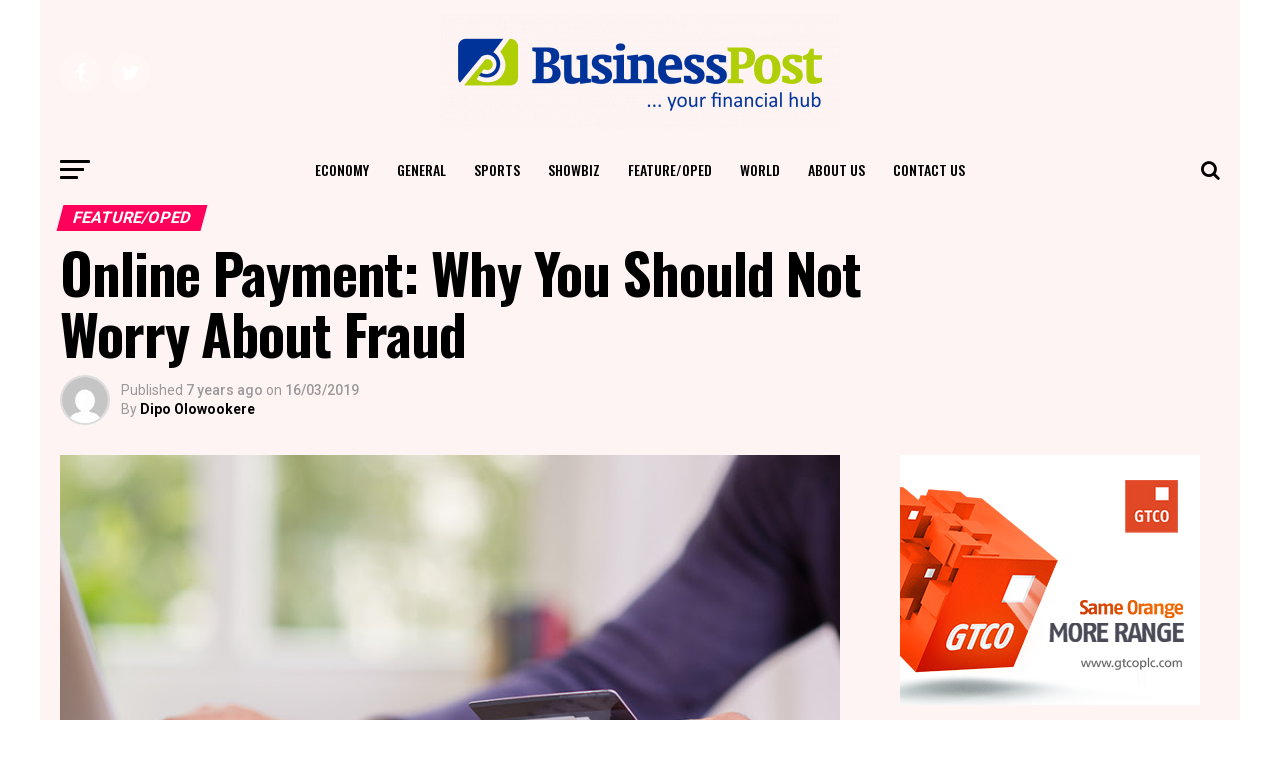

--- FILE ---
content_type: text/html; charset=UTF-8
request_url: https://businesspost.ng/featureoped/online-payment-why-you-should-not-worry-about-fraud/
body_size: 36554
content:

<!DOCTYPE html>
<html lang="en-GB" prefix="og: http://ogp.me/ns# fb: http://ogp.me/ns/fb#">
<head>
<meta charset="UTF-8" >
<title>Online Payment: Why You Should Not Worry About Fraud &#124; Business Post Nigeria</title>


<!-- SEO by Squirrly SEO 12.4.11 - https://plugin.squirrly.co/ -->

<meta name="robots" content="index,follow">
<meta name="googlebot" content="index,follow,max-snippet:-1,max-image-preview:large,max-video-preview:-1">
<meta name="bingbot" content="index,follow,max-snippet:-1,max-image-preview:large,max-video-preview:-1">

<meta name="description" content="By Adeniyi Ogunfowoke Unlike in the past when Nigerians queue at banks for their transactions, and today you can do it in the comfort of your home with your smartphone by either using the mobile app or USSD. It’s that simple. And the emergence of fintechs has further strengthened the financial sector. However, with" />
<link rel="canonical" href="https://businesspost.ng/featureoped/online-payment-why-you-should-not-worry-about-fraud/" />
<link rel="alternate" type="application/rss+xml" href="https://businesspost.ng/sitemap.xml" />

<meta name="dc.language" content="en" />
<meta name="dc.language.iso" content="en_GB" />
<meta name="dc.publisher" content="Dipo Olowookere" />
<meta name="dc.title" content="Online Payment: Why You Should Not Worry About Fraud &#124; Business Post Nigeria" />
<meta name="dc.description" content="By Adeniyi Ogunfowoke Unlike in the past when Nigerians queue at banks for their transactions, and today you can do it in the comfort of your home with your smartphone by either using the mobile app or USSD. It’s that simple. And the emergence of fintechs has further strengthened the financial sector. However, with" />
<meta name="dc.date.issued" content="2019-03-16" />
<meta name="dc.date.updated" content="2019-03-16 09:52:19" />

<meta property="og:url" content="https://businesspost.ng/featureoped/online-payment-why-you-should-not-worry-about-fraud/" />
<meta property="og:title" content="Online Payment: Why You Should Not Worry About Fraud &#124; Business Post" />
<meta property="og:description" content="By Adeniyi Ogunfowoke Unlike in the past when Nigerians queue at banks for their transactions, and today you" />
<meta property="og:type" content="article" />
<meta property="og:image" content="https://businesspost.ng/wp-content/uploads/2019/03/Online-Payment.jpg" />
<meta property="og:image:width" content="850" />
<meta property="og:image:height" content="600" />
<meta property="og:image:type" content="image/jpeg" />
<meta property="og:site_name" content="Business Post Nigeria" />
<meta property="og:locale" content="en_GB" />
<meta property="og:publish_date" content="2019-03-16T09:52:19+00:00" />
<meta property="article:published_time" content="2019-03-16T09:52:19+00:00" />
<meta property="article:modified_time" content="2019-03-16T09:52:19+00:00" />
<meta property="article:section" content="Feature/OPED" />
<meta property="article:author" content="Dipo Olowookere" />

<meta property="article:publisher" content="https://web.facebook.com/BusinessPostNigeria" />

<meta property="twitter:url" content="https://businesspost.ng/featureoped/online-payment-why-you-should-not-worry-about-fraud/" />
<meta property="twitter:title" content="Online Payment: Why You Should Not Worry About Fraud &#124; Business Post" />
<meta property="twitter:description" content="By Adeniyi Ogunfowoke Unlike in the past when Nigerians queue at banks for their transactions, and today you can do it in the comfort of your home with your smartphone by either using the mobile app or USSD. It’s that simple. And the emergence of fintechs has further s" />
<meta property="twitter:image" content="https://businesspost.ng/wp-content/uploads/2019/03/Online-Payment.jpg" />
<meta property="twitter:domain" content="Business Post Nigeria" />
<meta property="twitter:card" content="summary_large_image" />
<meta property="twitter:creator" content="@BusinessPostNG" />
<meta property="twitter:site" content="@BusinessPostNG" />
<script async src='https://www.googletagmanager.com/gtag/js?id=G-2RDL7BP9Y1'></script><script>window.dataLayer = window.dataLayer || [];function gtag(){dataLayer.push(arguments);}gtag('js', new Date());gtag('config', 'G-2RDL7BP9Y1');</script>
<script>!function(f,b,e,v,n,t,s){if(f.fbq)return;n=f.fbq=function(){n.callMethod?n.callMethod.apply(n,arguments):n.queue.push(arguments)};if(!f._fbq)f._fbq=n;n.push=n;n.loaded=!0;n.version='2.0';n.queue=[];t=b.createElement(e);t.async=!0;t.src=v;s=b.getElementsByTagName(e)[0];s.parentNode.insertBefore(t,s)}(window,document,'script','https://connect.facebook.net/en_US/fbevents.js');fbq('init', '360073687774964');fbq('track', 'ViewContent', '{"content_ids":["43247"],"content_type":"post","content_category":"Feature\/OPED","page":"https:\/\/businesspost.ng\/featureoped\/online-payment-why-you-should-not-worry-about-fraud\/","domain":"https:\/\/businesspost.ng"}');fbq('track', 'PageView', '{"page":"https:\/\/businesspost.ng\/featureoped\/online-payment-why-you-should-not-worry-about-fraud\/","domain":"https:\/\/businesspost.ng"}');</script><noscript><img height='1' width='1' alt='' style='display:none' src='https://www.facebook.com/tr?id=360073687774964&ev=PageView&noscript=1'/></noscript>

<script type="application/ld+json">{"@context":"https://schema.org","@graph":[{"@type":"NewsArticle","@id":"https://businesspost.ng/featureoped/online-payment-why-you-should-not-worry-about-fraud/#newsarticle","url":"https://businesspost.ng/featureoped/online-payment-why-you-should-not-worry-about-fraud/","headline":"Online Payment: Why You Should Not Worry About Fraud &#124; Business Post","mainEntityOfPage":{"@type":"WebPage","url":"https://businesspost.ng/featureoped/online-payment-why-you-should-not-worry-about-fraud/"},"datePublished":"2019-03-16T09:52:19+00:00","dateModified":"2019-03-16T09:52:19+00:00","image":{"@type":"ImageObject","url":"https://businesspost.ng/wp-content/uploads/2019/03/Online-Payment.jpg","height":"600","width":"850"},"author":{"@type":"Person","@id":"http://www.businesspost.ng#person","url":"http://www.businesspost.ng","name":"Dipo Olowookere"},"publisher":{"@type":"Organization","@id":"https://businesspost.ng/featureoped/online-payment-why-you-should-not-worry-about-fraud/#Organization","url":"https://businesspost.ng/featureoped/online-payment-why-you-should-not-worry-about-fraud/","name":"Business Post Nigeria","logo":{"@type":"ImageObject","url":"https://businesspost.ng/wp-content/uploads/2017/07/Business-Post-Logo-Copy-5.jpg","@id":"https://businesspost.ng/featureoped/online-payment-why-you-should-not-worry-about-fraud/#logo","width":"1200","height":"628","caption":"Business Post Nigeria"},"contactPoint":{"@type":"ContactPoint","telephone":"+2348180851450","contactType":"customer service","@id":"https://businesspost.ng/featureoped/online-payment-why-you-should-not-worry-about-fraud/#contactpoint"},"address":{"@type":"PostalAddress","streetAddress":"Suite 27, The Lord's Mercy Plaza, Egbeda","addressLocality":"Alimosho","addressRegion":"Lagos","addressCountry":"Nigeria","@id":"https://businesspost.ng/featureoped/online-payment-why-you-should-not-worry-about-fraud/#address"},"description":"Business Post, your number one place for financial news in Nigeria","sameAs":["https://web.facebook.com/BusinessPostNigeria","https://twitter.com/BusinessPostNG"]}},{"@type":"BreadcrumbList","@id":"https://businesspost.ng/featureoped/online-payment-why-you-should-not-worry-about-fraud/#breadcrumblist","itemListElement":[[{"@type":"ListItem","position":"1","item":{"@id":"https://businesspost.ng","name":"Home &#124; Business Post Nigeria"}},{"@type":"ListItem","position":"2","item":{"@id":"https://businesspost.ng/category/featureoped/","name":"Feature/OPED"}},{"@type":"ListItem","position":"3","item":{"@id":"https://businesspost.ng/featureoped/online-payment-why-you-should-not-worry-about-fraud/","name":"Online Payment: Why You Should Not Worry About Fraud &#124; Business Post Nigeria"}}]]}]}</script>
<!-- /SEO by Squirrly SEO - WordPress SEO Plugin -->




<meta name="viewport" id="viewport" content="width=device-width, initial-scale=1.0, maximum-scale=1.0, minimum-scale=1.0, user-scalable=no" />
<link rel="pingback" href="https://businesspost.ng/xmlrpc.php" />
								<link rel='dns-prefetch' href='//static.addtoany.com' />
<link rel='dns-prefetch' href='//fonts.googleapis.com' />
<link rel='dns-prefetch' href='//www.googletagmanager.com' />
<link rel="alternate" type="application/rss+xml" title="Business Post Nigeria &raquo; Feed" href="https://businesspost.ng/feed/" />
<link rel="alternate" type="application/rss+xml" title="Business Post Nigeria &raquo; Comments Feed" href="https://businesspost.ng/comments/feed/" />
<link rel="alternate" type="application/rss+xml" title="Business Post Nigeria &raquo; Online Payment: Why You Should Not Worry About Fraud Comments Feed" href="https://businesspost.ng/featureoped/online-payment-why-you-should-not-worry-about-fraud/feed/" />
<link rel="alternate" title="oEmbed (JSON)" type="application/json+oembed" href="https://businesspost.ng/wp-json/oembed/1.0/embed?url=https%3A%2F%2Fbusinesspost.ng%2Ffeatureoped%2Fonline-payment-why-you-should-not-worry-about-fraud%2F" />
<link rel="alternate" title="oEmbed (XML)" type="text/xml+oembed" href="https://businesspost.ng/wp-json/oembed/1.0/embed?url=https%3A%2F%2Fbusinesspost.ng%2Ffeatureoped%2Fonline-payment-why-you-should-not-worry-about-fraud%2F&#038;format=xml" />
<!-- businesspost.ng is managing ads with Advanced Ads 2.0.9 – https://wpadvancedads.com/ --><script id="busin-ready">
			window.advanced_ads_ready=function(e,a){a=a||"complete";var d=function(e){return"interactive"===a?"loading"!==e:"complete"===e};d(document.readyState)?e():document.addEventListener("readystatechange",(function(a){d(a.target.readyState)&&e()}),{once:"interactive"===a})},window.advanced_ads_ready_queue=window.advanced_ads_ready_queue||[];		</script>
		<style id='wp-img-auto-sizes-contain-inline-css' type='text/css'>
img:is([sizes=auto i],[sizes^="auto," i]){contain-intrinsic-size:3000px 1500px}
/*# sourceURL=wp-img-auto-sizes-contain-inline-css */
</style>
<link rel='stylesheet' id='aca33b9c04-css' href='https://businesspost.ng/wp-content/plugins/squirrly-seo/view/assets/css/frontend.min.css?ver=12.4.11' type='text/css' media='all' />
<style id='wp-emoji-styles-inline-css' type='text/css'>

	img.wp-smiley, img.emoji {
		display: inline !important;
		border: none !important;
		box-shadow: none !important;
		height: 1em !important;
		width: 1em !important;
		margin: 0 0.07em !important;
		vertical-align: -0.1em !important;
		background: none !important;
		padding: 0 !important;
	}
/*# sourceURL=wp-emoji-styles-inline-css */
</style>
<style id='wp-block-library-inline-css' type='text/css'>
:root{--wp-block-synced-color:#7a00df;--wp-block-synced-color--rgb:122,0,223;--wp-bound-block-color:var(--wp-block-synced-color);--wp-editor-canvas-background:#ddd;--wp-admin-theme-color:#007cba;--wp-admin-theme-color--rgb:0,124,186;--wp-admin-theme-color-darker-10:#006ba1;--wp-admin-theme-color-darker-10--rgb:0,107,160.5;--wp-admin-theme-color-darker-20:#005a87;--wp-admin-theme-color-darker-20--rgb:0,90,135;--wp-admin-border-width-focus:2px}@media (min-resolution:192dpi){:root{--wp-admin-border-width-focus:1.5px}}.wp-element-button{cursor:pointer}:root .has-very-light-gray-background-color{background-color:#eee}:root .has-very-dark-gray-background-color{background-color:#313131}:root .has-very-light-gray-color{color:#eee}:root .has-very-dark-gray-color{color:#313131}:root .has-vivid-green-cyan-to-vivid-cyan-blue-gradient-background{background:linear-gradient(135deg,#00d084,#0693e3)}:root .has-purple-crush-gradient-background{background:linear-gradient(135deg,#34e2e4,#4721fb 50%,#ab1dfe)}:root .has-hazy-dawn-gradient-background{background:linear-gradient(135deg,#faaca8,#dad0ec)}:root .has-subdued-olive-gradient-background{background:linear-gradient(135deg,#fafae1,#67a671)}:root .has-atomic-cream-gradient-background{background:linear-gradient(135deg,#fdd79a,#004a59)}:root .has-nightshade-gradient-background{background:linear-gradient(135deg,#330968,#31cdcf)}:root .has-midnight-gradient-background{background:linear-gradient(135deg,#020381,#2874fc)}:root{--wp--preset--font-size--normal:16px;--wp--preset--font-size--huge:42px}.has-regular-font-size{font-size:1em}.has-larger-font-size{font-size:2.625em}.has-normal-font-size{font-size:var(--wp--preset--font-size--normal)}.has-huge-font-size{font-size:var(--wp--preset--font-size--huge)}.has-text-align-center{text-align:center}.has-text-align-left{text-align:left}.has-text-align-right{text-align:right}.has-fit-text{white-space:nowrap!important}#end-resizable-editor-section{display:none}.aligncenter{clear:both}.items-justified-left{justify-content:flex-start}.items-justified-center{justify-content:center}.items-justified-right{justify-content:flex-end}.items-justified-space-between{justify-content:space-between}.screen-reader-text{border:0;clip-path:inset(50%);height:1px;margin:-1px;overflow:hidden;padding:0;position:absolute;width:1px;word-wrap:normal!important}.screen-reader-text:focus{background-color:#ddd;clip-path:none;color:#444;display:block;font-size:1em;height:auto;left:5px;line-height:normal;padding:15px 23px 14px;text-decoration:none;top:5px;width:auto;z-index:100000}html :where(.has-border-color){border-style:solid}html :where([style*=border-top-color]){border-top-style:solid}html :where([style*=border-right-color]){border-right-style:solid}html :where([style*=border-bottom-color]){border-bottom-style:solid}html :where([style*=border-left-color]){border-left-style:solid}html :where([style*=border-width]){border-style:solid}html :where([style*=border-top-width]){border-top-style:solid}html :where([style*=border-right-width]){border-right-style:solid}html :where([style*=border-bottom-width]){border-bottom-style:solid}html :where([style*=border-left-width]){border-left-style:solid}html :where(img[class*=wp-image-]){height:auto;max-width:100%}:where(figure){margin:0 0 1em}html :where(.is-position-sticky){--wp-admin--admin-bar--position-offset:var(--wp-admin--admin-bar--height,0px)}@media screen and (max-width:600px){html :where(.is-position-sticky){--wp-admin--admin-bar--position-offset:0px}}

/*# sourceURL=wp-block-library-inline-css */
</style><style id='wp-block-code-inline-css' type='text/css'>
.wp-block-code{box-sizing:border-box}.wp-block-code code{
  /*!rtl:begin:ignore*/direction:ltr;display:block;font-family:inherit;overflow-wrap:break-word;text-align:initial;white-space:pre-wrap
  /*!rtl:end:ignore*/}
/*# sourceURL=https://businesspost.ng/wp-includes/blocks/code/style.min.css */
</style>
<style id='wp-block-details-inline-css' type='text/css'>
.wp-block-details{box-sizing:border-box}.wp-block-details summary{cursor:pointer}
/*# sourceURL=https://businesspost.ng/wp-includes/blocks/details/style.min.css */
</style>
<style id='wp-block-group-inline-css' type='text/css'>
.wp-block-group{box-sizing:border-box}:where(.wp-block-group.wp-block-group-is-layout-constrained){position:relative}
/*# sourceURL=https://businesspost.ng/wp-includes/blocks/group/style.min.css */
</style>
<style id='wp-block-paragraph-inline-css' type='text/css'>
.is-small-text{font-size:.875em}.is-regular-text{font-size:1em}.is-large-text{font-size:2.25em}.is-larger-text{font-size:3em}.has-drop-cap:not(:focus):first-letter{float:left;font-size:8.4em;font-style:normal;font-weight:100;line-height:.68;margin:.05em .1em 0 0;text-transform:uppercase}body.rtl .has-drop-cap:not(:focus):first-letter{float:none;margin-left:.1em}p.has-drop-cap.has-background{overflow:hidden}:root :where(p.has-background){padding:1.25em 2.375em}:where(p.has-text-color:not(.has-link-color)) a{color:inherit}p.has-text-align-left[style*="writing-mode:vertical-lr"],p.has-text-align-right[style*="writing-mode:vertical-rl"]{rotate:180deg}
/*# sourceURL=https://businesspost.ng/wp-includes/blocks/paragraph/style.min.css */
</style>
<style id='global-styles-inline-css' type='text/css'>
:root{--wp--preset--aspect-ratio--square: 1;--wp--preset--aspect-ratio--4-3: 4/3;--wp--preset--aspect-ratio--3-4: 3/4;--wp--preset--aspect-ratio--3-2: 3/2;--wp--preset--aspect-ratio--2-3: 2/3;--wp--preset--aspect-ratio--16-9: 16/9;--wp--preset--aspect-ratio--9-16: 9/16;--wp--preset--color--black: #000000;--wp--preset--color--cyan-bluish-gray: #abb8c3;--wp--preset--color--white: #ffffff;--wp--preset--color--pale-pink: #f78da7;--wp--preset--color--vivid-red: #cf2e2e;--wp--preset--color--luminous-vivid-orange: #ff6900;--wp--preset--color--luminous-vivid-amber: #fcb900;--wp--preset--color--light-green-cyan: #7bdcb5;--wp--preset--color--vivid-green-cyan: #00d084;--wp--preset--color--pale-cyan-blue: #8ed1fc;--wp--preset--color--vivid-cyan-blue: #0693e3;--wp--preset--color--vivid-purple: #9b51e0;--wp--preset--gradient--vivid-cyan-blue-to-vivid-purple: linear-gradient(135deg,rgb(6,147,227) 0%,rgb(155,81,224) 100%);--wp--preset--gradient--light-green-cyan-to-vivid-green-cyan: linear-gradient(135deg,rgb(122,220,180) 0%,rgb(0,208,130) 100%);--wp--preset--gradient--luminous-vivid-amber-to-luminous-vivid-orange: linear-gradient(135deg,rgb(252,185,0) 0%,rgb(255,105,0) 100%);--wp--preset--gradient--luminous-vivid-orange-to-vivid-red: linear-gradient(135deg,rgb(255,105,0) 0%,rgb(207,46,46) 100%);--wp--preset--gradient--very-light-gray-to-cyan-bluish-gray: linear-gradient(135deg,rgb(238,238,238) 0%,rgb(169,184,195) 100%);--wp--preset--gradient--cool-to-warm-spectrum: linear-gradient(135deg,rgb(74,234,220) 0%,rgb(151,120,209) 20%,rgb(207,42,186) 40%,rgb(238,44,130) 60%,rgb(251,105,98) 80%,rgb(254,248,76) 100%);--wp--preset--gradient--blush-light-purple: linear-gradient(135deg,rgb(255,206,236) 0%,rgb(152,150,240) 100%);--wp--preset--gradient--blush-bordeaux: linear-gradient(135deg,rgb(254,205,165) 0%,rgb(254,45,45) 50%,rgb(107,0,62) 100%);--wp--preset--gradient--luminous-dusk: linear-gradient(135deg,rgb(255,203,112) 0%,rgb(199,81,192) 50%,rgb(65,88,208) 100%);--wp--preset--gradient--pale-ocean: linear-gradient(135deg,rgb(255,245,203) 0%,rgb(182,227,212) 50%,rgb(51,167,181) 100%);--wp--preset--gradient--electric-grass: linear-gradient(135deg,rgb(202,248,128) 0%,rgb(113,206,126) 100%);--wp--preset--gradient--midnight: linear-gradient(135deg,rgb(2,3,129) 0%,rgb(40,116,252) 100%);--wp--preset--font-size--small: 13px;--wp--preset--font-size--medium: 20px;--wp--preset--font-size--large: 36px;--wp--preset--font-size--x-large: 42px;--wp--preset--spacing--20: 0.44rem;--wp--preset--spacing--30: 0.67rem;--wp--preset--spacing--40: 1rem;--wp--preset--spacing--50: 1.5rem;--wp--preset--spacing--60: 2.25rem;--wp--preset--spacing--70: 3.38rem;--wp--preset--spacing--80: 5.06rem;--wp--preset--shadow--natural: 6px 6px 9px rgba(0, 0, 0, 0.2);--wp--preset--shadow--deep: 12px 12px 50px rgba(0, 0, 0, 0.4);--wp--preset--shadow--sharp: 6px 6px 0px rgba(0, 0, 0, 0.2);--wp--preset--shadow--outlined: 6px 6px 0px -3px rgb(255, 255, 255), 6px 6px rgb(0, 0, 0);--wp--preset--shadow--crisp: 6px 6px 0px rgb(0, 0, 0);}:where(.is-layout-flex){gap: 0.5em;}:where(.is-layout-grid){gap: 0.5em;}body .is-layout-flex{display: flex;}.is-layout-flex{flex-wrap: wrap;align-items: center;}.is-layout-flex > :is(*, div){margin: 0;}body .is-layout-grid{display: grid;}.is-layout-grid > :is(*, div){margin: 0;}:where(.wp-block-columns.is-layout-flex){gap: 2em;}:where(.wp-block-columns.is-layout-grid){gap: 2em;}:where(.wp-block-post-template.is-layout-flex){gap: 1.25em;}:where(.wp-block-post-template.is-layout-grid){gap: 1.25em;}.has-black-color{color: var(--wp--preset--color--black) !important;}.has-cyan-bluish-gray-color{color: var(--wp--preset--color--cyan-bluish-gray) !important;}.has-white-color{color: var(--wp--preset--color--white) !important;}.has-pale-pink-color{color: var(--wp--preset--color--pale-pink) !important;}.has-vivid-red-color{color: var(--wp--preset--color--vivid-red) !important;}.has-luminous-vivid-orange-color{color: var(--wp--preset--color--luminous-vivid-orange) !important;}.has-luminous-vivid-amber-color{color: var(--wp--preset--color--luminous-vivid-amber) !important;}.has-light-green-cyan-color{color: var(--wp--preset--color--light-green-cyan) !important;}.has-vivid-green-cyan-color{color: var(--wp--preset--color--vivid-green-cyan) !important;}.has-pale-cyan-blue-color{color: var(--wp--preset--color--pale-cyan-blue) !important;}.has-vivid-cyan-blue-color{color: var(--wp--preset--color--vivid-cyan-blue) !important;}.has-vivid-purple-color{color: var(--wp--preset--color--vivid-purple) !important;}.has-black-background-color{background-color: var(--wp--preset--color--black) !important;}.has-cyan-bluish-gray-background-color{background-color: var(--wp--preset--color--cyan-bluish-gray) !important;}.has-white-background-color{background-color: var(--wp--preset--color--white) !important;}.has-pale-pink-background-color{background-color: var(--wp--preset--color--pale-pink) !important;}.has-vivid-red-background-color{background-color: var(--wp--preset--color--vivid-red) !important;}.has-luminous-vivid-orange-background-color{background-color: var(--wp--preset--color--luminous-vivid-orange) !important;}.has-luminous-vivid-amber-background-color{background-color: var(--wp--preset--color--luminous-vivid-amber) !important;}.has-light-green-cyan-background-color{background-color: var(--wp--preset--color--light-green-cyan) !important;}.has-vivid-green-cyan-background-color{background-color: var(--wp--preset--color--vivid-green-cyan) !important;}.has-pale-cyan-blue-background-color{background-color: var(--wp--preset--color--pale-cyan-blue) !important;}.has-vivid-cyan-blue-background-color{background-color: var(--wp--preset--color--vivid-cyan-blue) !important;}.has-vivid-purple-background-color{background-color: var(--wp--preset--color--vivid-purple) !important;}.has-black-border-color{border-color: var(--wp--preset--color--black) !important;}.has-cyan-bluish-gray-border-color{border-color: var(--wp--preset--color--cyan-bluish-gray) !important;}.has-white-border-color{border-color: var(--wp--preset--color--white) !important;}.has-pale-pink-border-color{border-color: var(--wp--preset--color--pale-pink) !important;}.has-vivid-red-border-color{border-color: var(--wp--preset--color--vivid-red) !important;}.has-luminous-vivid-orange-border-color{border-color: var(--wp--preset--color--luminous-vivid-orange) !important;}.has-luminous-vivid-amber-border-color{border-color: var(--wp--preset--color--luminous-vivid-amber) !important;}.has-light-green-cyan-border-color{border-color: var(--wp--preset--color--light-green-cyan) !important;}.has-vivid-green-cyan-border-color{border-color: var(--wp--preset--color--vivid-green-cyan) !important;}.has-pale-cyan-blue-border-color{border-color: var(--wp--preset--color--pale-cyan-blue) !important;}.has-vivid-cyan-blue-border-color{border-color: var(--wp--preset--color--vivid-cyan-blue) !important;}.has-vivid-purple-border-color{border-color: var(--wp--preset--color--vivid-purple) !important;}.has-vivid-cyan-blue-to-vivid-purple-gradient-background{background: var(--wp--preset--gradient--vivid-cyan-blue-to-vivid-purple) !important;}.has-light-green-cyan-to-vivid-green-cyan-gradient-background{background: var(--wp--preset--gradient--light-green-cyan-to-vivid-green-cyan) !important;}.has-luminous-vivid-amber-to-luminous-vivid-orange-gradient-background{background: var(--wp--preset--gradient--luminous-vivid-amber-to-luminous-vivid-orange) !important;}.has-luminous-vivid-orange-to-vivid-red-gradient-background{background: var(--wp--preset--gradient--luminous-vivid-orange-to-vivid-red) !important;}.has-very-light-gray-to-cyan-bluish-gray-gradient-background{background: var(--wp--preset--gradient--very-light-gray-to-cyan-bluish-gray) !important;}.has-cool-to-warm-spectrum-gradient-background{background: var(--wp--preset--gradient--cool-to-warm-spectrum) !important;}.has-blush-light-purple-gradient-background{background: var(--wp--preset--gradient--blush-light-purple) !important;}.has-blush-bordeaux-gradient-background{background: var(--wp--preset--gradient--blush-bordeaux) !important;}.has-luminous-dusk-gradient-background{background: var(--wp--preset--gradient--luminous-dusk) !important;}.has-pale-ocean-gradient-background{background: var(--wp--preset--gradient--pale-ocean) !important;}.has-electric-grass-gradient-background{background: var(--wp--preset--gradient--electric-grass) !important;}.has-midnight-gradient-background{background: var(--wp--preset--gradient--midnight) !important;}.has-small-font-size{font-size: var(--wp--preset--font-size--small) !important;}.has-medium-font-size{font-size: var(--wp--preset--font-size--medium) !important;}.has-large-font-size{font-size: var(--wp--preset--font-size--large) !important;}.has-x-large-font-size{font-size: var(--wp--preset--font-size--x-large) !important;}
/*# sourceURL=global-styles-inline-css */
</style>
<style id='core-block-supports-inline-css' type='text/css'>
.wp-container-core-group-is-layout-ad2f72ca{flex-wrap:nowrap;}
/*# sourceURL=core-block-supports-inline-css */
</style>

<style id='classic-theme-styles-inline-css' type='text/css'>
/*! This file is auto-generated */
.wp-block-button__link{color:#fff;background-color:#32373c;border-radius:9999px;box-shadow:none;text-decoration:none;padding:calc(.667em + 2px) calc(1.333em + 2px);font-size:1.125em}.wp-block-file__button{background:#32373c;color:#fff;text-decoration:none}
/*# sourceURL=/wp-includes/css/classic-themes.min.css */
</style>
<link rel='stylesheet' id='mvp-custom-style-css' href='https://businesspost.ng/wp-content/themes/zox-news-2/style.css?ver=6.9' type='text/css' media='all' />
<style id='mvp-custom-style-inline-css' type='text/css'>


#mvp-wallpaper {
	background: url(<script async src=) no-repeat 50% 0;
	}

#mvp-foot-copy a {
	color: #0be6af;
	}

#mvp-content-main p a,
.mvp-post-add-main p a {
	box-shadow: inset 0 -4px 0 #0be6af;
	}

#mvp-content-main p a:hover,
.mvp-post-add-main p a:hover {
	background: #0be6af;
	}

a,
a:visited,
.post-info-name a,
.woocommerce .woocommerce-breadcrumb a {
	color: #ff005b;
	}

#mvp-side-wrap a:hover {
	color: #ff005b;
	}

.mvp-fly-top:hover,
.mvp-vid-box-wrap,
ul.mvp-soc-mob-list li.mvp-soc-mob-com {
	background: #0be6af;
	}

nav.mvp-fly-nav-menu ul li.menu-item-has-children:after,
.mvp-feat1-left-wrap span.mvp-cd-cat,
.mvp-widget-feat1-top-story span.mvp-cd-cat,
.mvp-widget-feat2-left-cont span.mvp-cd-cat,
.mvp-widget-dark-feat span.mvp-cd-cat,
.mvp-widget-dark-sub span.mvp-cd-cat,
.mvp-vid-wide-text span.mvp-cd-cat,
.mvp-feat2-top-text span.mvp-cd-cat,
.mvp-feat3-main-story span.mvp-cd-cat,
.mvp-feat3-sub-text span.mvp-cd-cat,
.mvp-feat4-main-text span.mvp-cd-cat,
.woocommerce-message:before,
.woocommerce-info:before,
.woocommerce-message:before {
	color: #0be6af;
	}

#searchform input,
.mvp-authors-name {
	border-bottom: 1px solid #0be6af;
	}

.mvp-fly-top:hover {
	border-top: 1px solid #0be6af;
	border-left: 1px solid #0be6af;
	border-bottom: 1px solid #0be6af;
	}

.woocommerce .widget_price_filter .ui-slider .ui-slider-handle,
.woocommerce #respond input#submit.alt,
.woocommerce a.button.alt,
.woocommerce button.button.alt,
.woocommerce input.button.alt,
.woocommerce #respond input#submit.alt:hover,
.woocommerce a.button.alt:hover,
.woocommerce button.button.alt:hover,
.woocommerce input.button.alt:hover {
	background-color: #0be6af;
	}

.woocommerce-error,
.woocommerce-info,
.woocommerce-message {
	border-top-color: #0be6af;
	}

ul.mvp-feat1-list-buts li.active span.mvp-feat1-list-but,
span.mvp-widget-home-title,
span.mvp-post-cat,
span.mvp-feat1-pop-head {
	background: #ff005b;
	}

.woocommerce span.onsale {
	background-color: #ff005b;
	}

.mvp-widget-feat2-side-more-but,
.woocommerce .star-rating span:before,
span.mvp-prev-next-label,
.mvp-cat-date-wrap .sticky {
	color: #ff005b !important;
	}

#mvp-main-nav-top,
#mvp-fly-wrap,
.mvp-soc-mob-right,
#mvp-main-nav-small-cont {
	background: #ffffff;
	}

#mvp-main-nav-small .mvp-fly-but-wrap span,
#mvp-main-nav-small .mvp-search-but-wrap span,
.mvp-nav-top-left .mvp-fly-but-wrap span,
#mvp-fly-wrap .mvp-fly-but-wrap span {
	background: #555555;
	}

.mvp-nav-top-right .mvp-nav-search-but,
span.mvp-fly-soc-head,
.mvp-soc-mob-right i,
#mvp-main-nav-small span.mvp-nav-search-but,
#mvp-main-nav-small .mvp-nav-menu ul li a  {
	color: #555555;
	}

#mvp-main-nav-small .mvp-nav-menu ul li.menu-item-has-children a:after {
	border-color: #555555 transparent transparent transparent;
	}

#mvp-nav-top-wrap span.mvp-nav-search-but:hover,
#mvp-main-nav-small span.mvp-nav-search-but:hover {
	color: #0be6af;
	}

#mvp-nav-top-wrap .mvp-fly-but-wrap:hover span,
#mvp-main-nav-small .mvp-fly-but-wrap:hover span,
span.mvp-woo-cart-num:hover {
	background: #0be6af;
	}

#mvp-main-nav-bot-cont {
	background: #ffffff;
	}

#mvp-nav-bot-wrap .mvp-fly-but-wrap span,
#mvp-nav-bot-wrap .mvp-search-but-wrap span {
	background: #000000;
	}

#mvp-nav-bot-wrap span.mvp-nav-search-but,
#mvp-nav-bot-wrap .mvp-nav-menu ul li a {
	color: #000000;
	}

#mvp-nav-bot-wrap .mvp-nav-menu ul li.menu-item-has-children a:after {
	border-color: #000000 transparent transparent transparent;
	}

.mvp-nav-menu ul li:hover a {
	border-bottom: 5px solid #0be6af;
	}

#mvp-nav-bot-wrap .mvp-fly-but-wrap:hover span {
	background: #0be6af;
	}

#mvp-nav-bot-wrap span.mvp-nav-search-but:hover {
	color: #0be6af;
	}

body,
.mvp-feat1-feat-text p,
.mvp-feat2-top-text p,
.mvp-feat3-main-text p,
.mvp-feat3-sub-text p,
#searchform input,
.mvp-author-info-text,
span.mvp-post-excerpt,
.mvp-nav-menu ul li ul.sub-menu li a,
nav.mvp-fly-nav-menu ul li a,
.mvp-ad-label,
span.mvp-feat-caption,
.mvp-post-tags a,
.mvp-post-tags a:visited,
span.mvp-author-box-name a,
#mvp-author-box-text p,
.mvp-post-gallery-text p,
ul.mvp-soc-mob-list li span,
#comments,
h3#reply-title,
h2.comments,
#mvp-foot-copy p,
span.mvp-fly-soc-head,
.mvp-post-tags-header,
span.mvp-prev-next-label,
span.mvp-post-add-link-but,
#mvp-comments-button a,
#mvp-comments-button span.mvp-comment-but-text,
.woocommerce ul.product_list_widget span.product-title,
.woocommerce ul.product_list_widget li a,
.woocommerce #reviews #comments ol.commentlist li .comment-text p.meta,
.woocommerce div.product p.price,
.woocommerce div.product p.price ins,
.woocommerce div.product p.price del,
.woocommerce ul.products li.product .price del,
.woocommerce ul.products li.product .price ins,
.woocommerce ul.products li.product .price,
.woocommerce #respond input#submit,
.woocommerce a.button,
.woocommerce button.button,
.woocommerce input.button,
.woocommerce .widget_price_filter .price_slider_amount .button,
.woocommerce span.onsale,
.woocommerce-review-link,
#woo-content p.woocommerce-result-count,
.woocommerce div.product .woocommerce-tabs ul.tabs li a,
a.mvp-inf-more-but,
span.mvp-cont-read-but,
span.mvp-cd-cat,
span.mvp-cd-date,
.mvp-feat4-main-text p,
span.mvp-woo-cart-num,
span.mvp-widget-home-title2,
.wp-caption,
#mvp-content-main p.wp-caption-text,
.gallery-caption,
.mvp-post-add-main p.wp-caption-text,
#bbpress-forums,
#bbpress-forums p,
.protected-post-form input,
#mvp-feat6-text p {
	font-family: 'Roboto', sans-serif;
	}

.mvp-blog-story-text p,
span.mvp-author-page-desc,
#mvp-404 p,
.mvp-widget-feat1-bot-text p,
.mvp-widget-feat2-left-text p,
.mvp-flex-story-text p,
.mvp-search-text p,
#mvp-content-main p,
.mvp-post-add-main p,
#mvp-content-main ul li,
#mvp-content-main ol li,
.rwp-summary,
.rwp-u-review__comment,
.mvp-feat5-mid-main-text p,
.mvp-feat5-small-main-text p,
#mvp-content-main .wp-block-button__link,
.wp-block-audio figcaption,
.wp-block-video figcaption,
.wp-block-embed figcaption,
.wp-block-verse pre,
pre.wp-block-verse {
	font-family: 'PT Serif', sans-serif;
	}

.mvp-nav-menu ul li a,
#mvp-foot-menu ul li a {
	font-family: 'Oswald', sans-serif;
	}


.mvp-feat1-sub-text h2,
.mvp-feat1-pop-text h2,
.mvp-feat1-list-text h2,
.mvp-widget-feat1-top-text h2,
.mvp-widget-feat1-bot-text h2,
.mvp-widget-dark-feat-text h2,
.mvp-widget-dark-sub-text h2,
.mvp-widget-feat2-left-text h2,
.mvp-widget-feat2-right-text h2,
.mvp-blog-story-text h2,
.mvp-flex-story-text h2,
.mvp-vid-wide-more-text p,
.mvp-prev-next-text p,
.mvp-related-text,
.mvp-post-more-text p,
h2.mvp-authors-latest a,
.mvp-feat2-bot-text h2,
.mvp-feat3-sub-text h2,
.mvp-feat3-main-text h2,
.mvp-feat4-main-text h2,
.mvp-feat5-text h2,
.mvp-feat5-mid-main-text h2,
.mvp-feat5-small-main-text h2,
.mvp-feat5-mid-sub-text h2,
#mvp-feat6-text h2,
.alp-related-posts-wrapper .alp-related-post .post-title {
	font-family: 'Oswald', sans-serif;
	}

.mvp-feat2-top-text h2,
.mvp-feat1-feat-text h2,
h1.mvp-post-title,
h1.mvp-post-title-wide,
.mvp-drop-nav-title h4,
#mvp-content-main blockquote p,
.mvp-post-add-main blockquote p,
#mvp-content-main p.has-large-font-size,
#mvp-404 h1,
#woo-content h1.page-title,
.woocommerce div.product .product_title,
.woocommerce ul.products li.product h3,
.alp-related-posts .current .post-title {
	font-family: 'Oswald', sans-serif;
	}

span.mvp-feat1-pop-head,
.mvp-feat1-pop-text:before,
span.mvp-feat1-list-but,
span.mvp-widget-home-title,
.mvp-widget-feat2-side-more,
span.mvp-post-cat,
span.mvp-page-head,
h1.mvp-author-top-head,
.mvp-authors-name,
#mvp-content-main h1,
#mvp-content-main h2,
#mvp-content-main h3,
#mvp-content-main h4,
#mvp-content-main h5,
#mvp-content-main h6,
.woocommerce .related h2,
.woocommerce div.product .woocommerce-tabs .panel h2,
.woocommerce div.product .product_title,
.mvp-feat5-side-list .mvp-feat1-list-img:after {
	font-family: 'Roboto', sans-serif;
	}

	

	@media screen and (min-width: 1200px) {
	#mvp-site {
		float: none;
		margin: 0 auto;
		width: 1200px;
		}
	#mvp-leader-wrap {
		left: auto;
		width: 1200px;
		}
	.mvp-main-box {
		width: 1160px;
		}
	#mvp-main-nav-top,
	#mvp-main-nav-bot,
	#mvp-main-nav-small {
		width: 1200px;
		}
	}
		

	.mvp-nav-links {
		display: none;
		}
		

	.alp-advert {
		display: none;
	}
	.alp-related-posts-wrapper .alp-related-posts .current {
		margin: 0 0 10px;
	}
		

 	#mvp-main-head-wrap,
#mvp-main-body-wrap,
#mvp-main-nav-top,
#mvp-main-nav-bot-cont {
    background: #fff4f4;
}


#mvp-feat1-wrap { display:none }
		
/*# sourceURL=mvp-custom-style-inline-css */
</style>
<link rel='stylesheet' id='mvp-reset-css' href='https://businesspost.ng/wp-content/themes/zox-news-2/css/reset.css?ver=6.9' type='text/css' media='all' />
<link rel='stylesheet' id='fontawesome-css' href='https://businesspost.ng/wp-content/themes/zox-news-2/font-awesome/css/font-awesome.css?ver=6.9' type='text/css' media='all' />
<link rel='stylesheet' id='mvp-fonts-css' href='//fonts.googleapis.com/css?family=Roboto%3A300%2C400%2C700%2C900%7COswald%3A400%2C700%7CAdvent+Pro%3A700%7COpen+Sans%3A700%7CAnton%3A400Oswald%3A100%2C200%2C300%2C400%2C500%2C600%2C700%2C800%2C900%7COswald%3A100%2C200%2C300%2C400%2C500%2C600%2C700%2C800%2C900%7CRoboto%3A100%2C200%2C300%2C400%2C500%2C600%2C700%2C800%2C900%7CRoboto%3A100%2C200%2C300%2C400%2C500%2C600%2C700%2C800%2C900%7CPT+Serif%3A100%2C200%2C300%2C400%2C500%2C600%2C700%2C800%2C900%7COswald%3A100%2C200%2C300%2C400%2C500%2C600%2C700%2C800%2C900%26subset%3Dlatin%2Clatin-ext%2Ccyrillic%2Ccyrillic-ext%2Cgreek-ext%2Cgreek%2Cvietnamese' type='text/css' media='all' />
<link rel='stylesheet' id='mvp-media-queries-css' href='https://businesspost.ng/wp-content/themes/zox-news-2/css/media-queries.css?ver=6.9' type='text/css' media='all' />
<link rel='stylesheet' id='addtoany-css' href='https://businesspost.ng/wp-content/plugins/add-to-any/addtoany.min.css?ver=1.16' type='text/css' media='all' />
<link rel='stylesheet' id='srpw-style-css' href='https://businesspost.ng/wp-content/plugins/smart-recent-posts-widget/assets/css/srpw-frontend.css?ver=6.9' type='text/css' media='all' />
<script type="text/javascript" id="addtoany-core-js-before">
/* <![CDATA[ */
window.a2a_config=window.a2a_config||{};a2a_config.callbacks=[];a2a_config.overlays=[];a2a_config.templates={};a2a_localize = {
	Share: "Share",
	Save: "Save",
	Subscribe: "Subscribe",
	Email: "Email",
	Bookmark: "Bookmark",
	ShowAll: "Show All",
	ShowLess: "Show less",
	FindServices: "Find service(s)",
	FindAnyServiceToAddTo: "Instantly find any service to add to",
	PoweredBy: "Powered by",
	ShareViaEmail: "Share via email",
	SubscribeViaEmail: "Subscribe via email",
	BookmarkInYourBrowser: "Bookmark in your browser",
	BookmarkInstructions: "Press Ctrl+D or \u2318+D to bookmark this page",
	AddToYourFavorites: "Add to your favourites",
	SendFromWebOrProgram: "Send from any email address or email program",
	EmailProgram: "Email program",
	More: "More&#8230;",
	ThanksForSharing: "Thanks for sharing!",
	ThanksForFollowing: "Thanks for following!"
};


//# sourceURL=addtoany-core-js-before
/* ]]> */
</script>
<script type="text/javascript" defer src="https://static.addtoany.com/menu/page.js" id="addtoany-core-js"></script>
<script type="text/javascript" src="https://businesspost.ng/wp-includes/js/jquery/jquery.min.js?ver=3.7.1" id="jquery-core-js"></script>
<script type="text/javascript" src="https://businesspost.ng/wp-includes/js/jquery/jquery-migrate.min.js?ver=3.4.1" id="jquery-migrate-js"></script>
<script type="text/javascript" defer src="https://businesspost.ng/wp-content/plugins/add-to-any/addtoany.min.js?ver=1.1" id="addtoany-jquery-js"></script>
<link rel="https://api.w.org/" href="https://businesspost.ng/wp-json/" /><link rel="alternate" title="JSON" type="application/json" href="https://businesspost.ng/wp-json/wp/v2/posts/43247" /><link rel="EditURI" type="application/rsd+xml" title="RSD" href="https://businesspost.ng/xmlrpc.php?rsd" />
<meta name="generator" content="WordPress 6.9" />
<link rel='shortlink' href='https://businesspost.ng/?p=43247' />
<meta name="generator" content="Site Kit by Google 1.170.0" /><!-- Global site tag (gtag.js) - Google Analytics -->
<script async src="https://www.googletagmanager.com/gtag/js?id=G-2RDL7BP9Y1"></script>
<script>
  window.dataLayer = window.dataLayer || [];
  function gtag(){dataLayer.push(arguments);}
  gtag('js', new Date());

  gtag('config', 'G-2RDL7BP9Y1');
</script>
<!-- Google AdSense meta tags added by Site Kit -->
<meta name="google-adsense-platform-account" content="ca-host-pub-2644536267352236">
<meta name="google-adsense-platform-domain" content="sitekit.withgoogle.com">
<!-- End Google AdSense meta tags added by Site Kit -->
<script  async src="https://pagead2.googlesyndication.com/pagead/js/adsbygoogle.js?client=ca-pub-0052725809840191" crossorigin="anonymous"></script><link rel="icon" href="https://businesspost.ng/wp-content/uploads/2020/08/cropped-Business-Post-ICON-32x32.png" sizes="32x32" />
<link rel="icon" href="https://businesspost.ng/wp-content/uploads/2020/08/cropped-Business-Post-ICON-192x192.png" sizes="192x192" />
<link rel="apple-touch-icon" href="https://businesspost.ng/wp-content/uploads/2020/08/cropped-Business-Post-ICON-180x180.png" />
<meta name="msapplication-TileImage" content="https://businesspost.ng/wp-content/uploads/2020/08/cropped-Business-Post-ICON-270x270.png" />
</head>
<body class="wp-singular post-template-default single single-post postid-43247 single-format-standard wp-custom-logo wp-theme-zox-news-2 aa-prefix-busin-">
	<div id="mvp-fly-wrap">
	<div id="mvp-fly-menu-top" class="left relative">
		<div class="mvp-fly-top-out left relative">
			<div class="mvp-fly-top-in">
				<div id="mvp-fly-logo" class="left relative">
											<a href="https://businesspost.ng/"><img src="https://businesspost.ng/wp-content/uploads/2021/02/cropped-Business-Post-LOGO-2-1.png" alt="Business Post Nigeria" data-rjs="2" /></a>
									</div><!--mvp-fly-logo-->
			</div><!--mvp-fly-top-in-->
			<div class="mvp-fly-but-wrap mvp-fly-but-menu mvp-fly-but-click">
				<span></span>
				<span></span>
				<span></span>
				<span></span>
			</div><!--mvp-fly-but-wrap-->
		</div><!--mvp-fly-top-out-->
	</div><!--mvp-fly-menu-top-->
	<div id="mvp-fly-menu-wrap">
		<nav class="mvp-fly-nav-menu left relative">
			<div class="menu-businesspost-container"><ul id="menu-businesspost" class="menu"><li id="menu-item-3442" class="menu-item menu-item-type-taxonomy menu-item-object-category menu-item-3442"><a href="https://businesspost.ng/category/economy/">Economy</a></li>
<li id="menu-item-3445" class="menu-item menu-item-type-taxonomy menu-item-object-category menu-item-3445"><a href="https://businesspost.ng/category/general/">General</a></li>
<li id="menu-item-3441" class="menu-item menu-item-type-taxonomy menu-item-object-category menu-item-3441"><a href="https://businesspost.ng/category/sports/">Sports</a></li>
<li id="menu-item-3443" class="menu-item menu-item-type-taxonomy menu-item-object-category menu-item-3443"><a href="https://businesspost.ng/category/showbiz/">Showbiz</a></li>
<li id="menu-item-3444" class="menu-item menu-item-type-taxonomy menu-item-object-category current-post-ancestor current-menu-parent current-post-parent menu-item-3444"><a href="https://businesspost.ng/category/featureoped/">Feature/OPED</a></li>
<li id="menu-item-3446" class="menu-item menu-item-type-taxonomy menu-item-object-category menu-item-3446"><a href="https://businesspost.ng/category/world/">World</a></li>
<li id="menu-item-3470" class="menu-item menu-item-type-post_type menu-item-object-page menu-item-3470"><a href="https://businesspost.ng/about-us/">About Us</a></li>
<li id="menu-item-3471" class="menu-item menu-item-type-post_type menu-item-object-page menu-item-3471"><a href="https://businesspost.ng/contact-us/">Contact Us</a></li>
</ul></div>		</nav>
	</div><!--mvp-fly-menu-wrap-->
	<div id="mvp-fly-soc-wrap">
		<span class="mvp-fly-soc-head">Connect with us</span>
		<ul class="mvp-fly-soc-list left relative">
							<li><a href="https://web.facebook.com/BusinessPostNigeria" target="_blank" class="fa fa-facebook fa-2"></a></li>
										<li><a href="https://twitter.com/BusinessPostNG" target="_blank" class="fa fa-twitter fa-2"></a></li>
																							</ul>
	</div><!--mvp-fly-soc-wrap-->
</div><!--mvp-fly-wrap-->	<div id="mvp-site" class="left relative">
		<div id="mvp-search-wrap">
			<div id="mvp-search-box">
				<form method="get" id="searchform" action="https://businesspost.ng/">
	<input type="text" name="s" id="s" value="Search" onfocus='if (this.value == "Search") { this.value = ""; }' onblur='if (this.value == "") { this.value = "Search"; }' />
	<input type="hidden" id="searchsubmit" value="Search" />
</form>			</div><!--mvp-search-box-->
			<div class="mvp-search-but-wrap mvp-search-click">
				<span></span>
				<span></span>
			</div><!--mvp-search-but-wrap-->
		</div><!--mvp-search-wrap-->
					<div id="mvp-wallpaper">
							</div><!--mvp-wallpaper-->
				<div id="mvp-site-wall" class="left relative">
											<div id="mvp-leader-wrap">
					<a target="_blank"  href="https://on.ubagroup.com/WebsiteLaunchPress"><img src="https://businesspost.ng/wp-content/uploads/2025/08/UBA-Leaderboard-728x90-ad-scaled.jpg" width=728 height=90></a>				</div><!--mvp-leader-wrap-->
										<div id="mvp-site-main" class="left relative">
			<header id="mvp-main-head-wrap" class="left relative">
									<nav id="mvp-main-nav-wrap" class="left relative">
						<div id="mvp-main-nav-top" class="left relative">
							<div class="mvp-main-box">
								<div id="mvp-nav-top-wrap" class="left relative">
									<div class="mvp-nav-top-right-out left relative">
										<div class="mvp-nav-top-right-in">
											<div class="mvp-nav-top-cont left relative">
												<div class="mvp-nav-top-left-out relative">
													<div class="mvp-nav-top-left">
														<div class="mvp-nav-soc-wrap">
																															<a href="https://web.facebook.com/BusinessPostNigeria" target="_blank"><span class="mvp-nav-soc-but fa fa-facebook fa-2"></span></a>
																																														<a href="https://twitter.com/BusinessPostNG" target="_blank"><span class="mvp-nav-soc-but fa fa-twitter fa-2"></span></a>
																																																											</div><!--mvp-nav-soc-wrap-->
														<div class="mvp-fly-but-wrap mvp-fly-but-click left relative">
															<span></span>
															<span></span>
															<span></span>
															<span></span>
														</div><!--mvp-fly-but-wrap-->
													</div><!--mvp-nav-top-left-->
													<div class="mvp-nav-top-left-in">
														<div class="mvp-nav-top-mid left relative" itemscope itemtype="http://schema.org/Organization">
																															<a class="mvp-nav-logo-reg" itemprop="url" href="https://businesspost.ng/"><img itemprop="logo" src="https://businesspost.ng/wp-content/uploads/2021/02/cropped-Business-Post-LOGO-2.png" alt="Business Post Nigeria" data-rjs="2" /></a>
																																														<a class="mvp-nav-logo-small" href="https://businesspost.ng/"><img src="https://businesspost.ng/wp-content/uploads/2021/02/cropped-Business-Post-LOGO-2-1.png" alt="Business Post Nigeria" data-rjs="2" /></a>
																																														<h2 class="mvp-logo-title">Business Post Nigeria</h2>
																																														<div class="mvp-drop-nav-title left">
																	<h4>Online Payment: Why You Should Not Worry About Fraud</h4>
																</div><!--mvp-drop-nav-title-->
																													</div><!--mvp-nav-top-mid-->
													</div><!--mvp-nav-top-left-in-->
												</div><!--mvp-nav-top-left-out-->
											</div><!--mvp-nav-top-cont-->
										</div><!--mvp-nav-top-right-in-->
										<div class="mvp-nav-top-right">
																						<span class="mvp-nav-search-but fa fa-search fa-2 mvp-search-click"></span>
										</div><!--mvp-nav-top-right-->
									</div><!--mvp-nav-top-right-out-->
								</div><!--mvp-nav-top-wrap-->
							</div><!--mvp-main-box-->
						</div><!--mvp-main-nav-top-->
						<div id="mvp-main-nav-bot" class="left relative">
							<div id="mvp-main-nav-bot-cont" class="left">
								<div class="mvp-main-box">
									<div id="mvp-nav-bot-wrap" class="left">
										<div class="mvp-nav-bot-right-out left">
											<div class="mvp-nav-bot-right-in">
												<div class="mvp-nav-bot-cont left">
													<div class="mvp-nav-bot-left-out">
														<div class="mvp-nav-bot-left left relative">
															<div class="mvp-fly-but-wrap mvp-fly-but-click left relative">
																<span></span>
																<span></span>
																<span></span>
																<span></span>
															</div><!--mvp-fly-but-wrap-->
														</div><!--mvp-nav-bot-left-->
														<div class="mvp-nav-bot-left-in">
															<div class="mvp-nav-menu left">
																<div class="menu-businesspost-container"><ul id="menu-businesspost-1" class="menu"><li class="menu-item menu-item-type-taxonomy menu-item-object-category menu-item-3442"><a href="https://businesspost.ng/category/economy/">Economy</a></li>
<li class="menu-item menu-item-type-taxonomy menu-item-object-category menu-item-3445"><a href="https://businesspost.ng/category/general/">General</a></li>
<li class="menu-item menu-item-type-taxonomy menu-item-object-category menu-item-3441"><a href="https://businesspost.ng/category/sports/">Sports</a></li>
<li class="menu-item menu-item-type-taxonomy menu-item-object-category menu-item-3443"><a href="https://businesspost.ng/category/showbiz/">Showbiz</a></li>
<li class="menu-item menu-item-type-taxonomy menu-item-object-category current-post-ancestor current-menu-parent current-post-parent menu-item-3444"><a href="https://businesspost.ng/category/featureoped/">Feature/OPED</a></li>
<li class="menu-item menu-item-type-taxonomy menu-item-object-category menu-item-3446"><a href="https://businesspost.ng/category/world/">World</a></li>
<li class="menu-item menu-item-type-post_type menu-item-object-page menu-item-3470"><a href="https://businesspost.ng/about-us/">About Us</a></li>
<li class="menu-item menu-item-type-post_type menu-item-object-page menu-item-3471"><a href="https://businesspost.ng/contact-us/">Contact Us</a></li>
</ul></div>															</div><!--mvp-nav-menu-->
														</div><!--mvp-nav-bot-left-in-->
													</div><!--mvp-nav-bot-left-out-->
												</div><!--mvp-nav-bot-cont-->
											</div><!--mvp-nav-bot-right-in-->
											<div class="mvp-nav-bot-right left relative">
												<span class="mvp-nav-search-but fa fa-search fa-2 mvp-search-click"></span>
											</div><!--mvp-nav-bot-right-->
										</div><!--mvp-nav-bot-right-out-->
									</div><!--mvp-nav-bot-wrap-->
								</div><!--mvp-main-nav-bot-cont-->
							</div><!--mvp-main-box-->
						</div><!--mvp-main-nav-bot-->
					</nav><!--mvp-main-nav-wrap-->
							</header><!--mvp-main-head-wrap-->
			<div id="mvp-main-body-wrap" class="left relative">	<article id="mvp-article-wrap" itemscope itemtype="http://schema.org/NewsArticle">
			<meta itemscope itemprop="mainEntityOfPage"  itemType="https://schema.org/WebPage" itemid="https://businesspost.ng/featureoped/online-payment-why-you-should-not-worry-about-fraud/"/>
						<div id="mvp-article-cont" class="left relative">
			<div class="mvp-main-box">
				<div id="mvp-post-main" class="left relative">
										<header id="mvp-post-head" class="left relative">
						<h3 class="mvp-post-cat left relative"><a class="mvp-post-cat-link" href="https://businesspost.ng/category/featureoped/"><span class="mvp-post-cat left">Feature/OPED</span></a></h3>
						<h1 class="mvp-post-title left entry-title" itemprop="headline">Online Payment: Why You Should Not Worry About Fraud</h1>
																			<div class="mvp-author-info-wrap left relative">
								<div class="mvp-author-info-thumb left relative">
									<img alt='' src='https://secure.gravatar.com/avatar/ac78cebcff30bfe3741ee8d2557c7b3dc1470f189a3885284a56e0eaf9f01a4c?s=46&#038;d=mm&#038;r=g' srcset='https://secure.gravatar.com/avatar/ac78cebcff30bfe3741ee8d2557c7b3dc1470f189a3885284a56e0eaf9f01a4c?s=92&#038;d=mm&#038;r=g 2x' class='avatar avatar-46 photo' height='46' width='46' decoding='async'/>								</div><!--mvp-author-info-thumb-->
								<div class="mvp-author-info-text left relative">
									<div class="mvp-author-info-date left relative">
										<p>Published</p> <span class="mvp-post-date">7 years ago</span> <p>on</p> <span class="mvp-post-date updated"><time class="post-date updated" itemprop="datePublished" datetime="2019-03-16">16/03/2019</time></span>
										<meta itemprop="dateModified" content="2019-03-16 9:52 am"/>
									</div><!--mvp-author-info-date-->
									<div class="mvp-author-info-name left relative" itemprop="author" itemscope itemtype="https://schema.org/Person">
										<p>By</p> <span class="author-name vcard fn author" itemprop="name"><a href="https://businesspost.ng/author/business_admin/" title="Posts by Dipo Olowookere" rel="author">Dipo Olowookere</a></span> 									</div><!--mvp-author-info-name-->
								</div><!--mvp-author-info-text-->
							</div><!--mvp-author-info-wrap-->
											</header>
										<div class="mvp-post-main-out left relative">
						<div class="mvp-post-main-in">
							<div id="mvp-post-content" class="left relative">
																																																														<div id="mvp-post-feat-img" class="left relative mvp-post-feat-img-wide2" itemprop="image" itemscope itemtype="https://schema.org/ImageObject">
												<img width="850" height="600" src="https://businesspost.ng/wp-content/uploads/2019/03/Online-Payment.jpg" class="attachment- size- wp-post-image" alt="" decoding="async" fetchpriority="high" srcset="https://businesspost.ng/wp-content/uploads/2019/03/Online-Payment.jpg 850w, https://businesspost.ng/wp-content/uploads/2019/03/Online-Payment-300x212.jpg 300w, https://businesspost.ng/wp-content/uploads/2019/03/Online-Payment-768x542.jpg 768w" sizes="(max-width: 850px) 100vw, 850px" />																								<meta itemprop="url" content="https://businesspost.ng/wp-content/uploads/2019/03/Online-Payment.jpg">
												<meta itemprop="width" content="850">
												<meta itemprop="height" content="600">
											</div><!--mvp-post-feat-img-->
																																																														<div id="mvp-content-wrap" class="left relative">
									<div class="mvp-post-soc-out right relative">
																																									<div class="mvp-post-soc-in">
											<div id="mvp-content-body" class="left relative">
												<div id="mvp-content-body-top" class="left relative">
																																							<div id="mvp-content-main" class="left relative">
														<p style="text-align: justify;"><strong>By Adeniyi Ogunfowoke</strong></p>
<p style="text-align: justify;">Unlike in the past when Nigerians queue at banks for their transactions, and today you can do it in the comfort of your home with your smartphone by either using the mobile app or USSD. It’s that simple. And the emergence of fintechs has further strengthened the financial sector.</p>
<p style="text-align: justify;">However, with the seamlessness of online payments, there is a very big disadvantage &#8211; you can easily lose your money. As such, fraud has been simplified as it only takes less than two minutes to clear out a target account. This won’t happen when you visit banks for transactions. But a lot of people will choose convenience over the stress of going to their banks because we are in the technology age and the former is no longer sustainable. Hence, trust, reliability and quick resolution of complaints are very important in this era of online payment.</p>
<p style="text-align: justify;">This is why a lot of digital nomads and digital natives are sceptical about this digital or online payment craze! Why won’t they?</p>
<p style="text-align: justify;">The Nigeria Inter-Bank Settlement System (NIBSS) reported last year that Nigerian banks lost N12.30 billion to fraud in 4 years. The Nigeria Electronic Fraud Forum (NeFF)-a unit of the Central Bank of Nigeria-said that the value of reported electronic banking fraud over the last three years is N5.571 billion. Data released by NeFF last year shows that counter fraud has reduced over the years while the ones done through ATM and mobile devices increased.</p>
<p style="text-align: justify;">You see there is a major cause for concern. Regardless, stakeholders in the financial sector are combating this dreadful trend in order to nip it in the bud. The Central Bank of Nigeria last year published a draft guideline on cybersecurity for Deposit Money Banks.</p>
<p style="text-align: justify;">Like earlier stated, the entry of fintechs is gradually restoring customer confidence in the financial sector. The anti-fraud security of a fintech like <a href="https://www.google.com/url?q=https%3A%2F%2Fwww.jumia.com.ng%2Fjumiapay%2F&amp;sa=D&amp;sntz=1&amp;usg=AFQjCNGoxUDYHsBkZbtwLjIQeQsWokrIZw" target="_blank" rel="noopener noreferrer" data-saferedirecturl="https://www.google.com/url?hl=en&amp;q=https://www.google.com/url?q%3Dhttps%253A%252F%252Fwww.jumia.com.ng%252Fjumiapay%252F%26sa%3DD%26sntz%3D1%26usg%3DAFQjCNGoxUDYHsBkZbtwLjIQeQsWokrIZw&amp;source=gmail&amp;ust=1552792042711000&amp;usg=AFQjCNEPdSkIrgxJRjU56TokOuDvDo5d6Q">Jumia Pay</a> is first class. It is impregnable to a very large extent and you are guaranteed very smooth cum secure transactions.</p>
<p style="text-align: justify;">So, when you shop across the Jumia verticals-Food, Travel &amp; Mall, you don’t need to worry about using an external payment gateway. Jumia Pay is available to you to make payment and as a result, it is encouraging Nigerians to prepay for their orders thus complementing the efforts of the Central Bank of Nigeria in promoting a cashless economy. In any case, you have a complaint, it can be resolved and monies refunded to your Jumia Pay account.</p>
<p style="text-align: justify;">This also goes for the banks. They are now working alongside fintechs to fight online fraud and have budgeted huge sums to deploy the latest technology to mitigate against cybercrime.</p>
<p style="text-align: justify;">Hence, there is really no need to worry about online payments fraud.</p>
<p style="text-align: justify;">This said, customers, have a monumental role to play in ensuring that online payment fraud is defeated. Some customers are quite negligent with their banking details. For example, unsuspecting customers expose their Personal Identity Number for their ATM cards, mobile apps and USSD to strangers. It is personal and should not be shared with anyone. If you have to, it should be shared with extremely trusted individuals. But then, your account may be hacked but it will be easier if these online thieves have your banking details. Therefore, guide your banking details as much as you can. Of course, avoid using QWERTY or date of birth as passwords.</p>
<p style="text-align: justify;">The financial sector has been disrupted by fintechs. Whether you worry about online payment fraud or not, it does not really count because everything is moving online because it is convenient and fast. The onus now falls on the stakeholders in the Nigerian financial sector to up their cybersecurity ante to deal with fraud and for customers to be careful with their online information.</p>
<div class="addtoany_share_save_container addtoany_content addtoany_content_bottom"><div class="a2a_kit a2a_kit_size_32 addtoany_list" data-a2a-url="https://businesspost.ng/featureoped/online-payment-why-you-should-not-worry-about-fraud/" data-a2a-title="Online Payment: Why You Should Not Worry About Fraud"><a class="a2a_button_facebook" href="https://www.addtoany.com/add_to/facebook?linkurl=https%3A%2F%2Fbusinesspost.ng%2Ffeatureoped%2Fonline-payment-why-you-should-not-worry-about-fraud%2F&amp;linkname=Online%20Payment%3A%20Why%20You%20Should%20Not%20Worry%20About%20Fraud" title="Facebook" rel="nofollow noopener" target="_blank"></a><a class="a2a_button_twitter" href="https://www.addtoany.com/add_to/twitter?linkurl=https%3A%2F%2Fbusinesspost.ng%2Ffeatureoped%2Fonline-payment-why-you-should-not-worry-about-fraud%2F&amp;linkname=Online%20Payment%3A%20Why%20You%20Should%20Not%20Worry%20About%20Fraud" title="Twitter" rel="nofollow noopener" target="_blank"></a><a class="a2a_button_linkedin" href="https://www.addtoany.com/add_to/linkedin?linkurl=https%3A%2F%2Fbusinesspost.ng%2Ffeatureoped%2Fonline-payment-why-you-should-not-worry-about-fraud%2F&amp;linkname=Online%20Payment%3A%20Why%20You%20Should%20Not%20Worry%20About%20Fraud" title="LinkedIn" rel="nofollow noopener" target="_blank"></a><a class="a2a_button_whatsapp" href="https://www.addtoany.com/add_to/whatsapp?linkurl=https%3A%2F%2Fbusinesspost.ng%2Ffeatureoped%2Fonline-payment-why-you-should-not-worry-about-fraud%2F&amp;linkname=Online%20Payment%3A%20Why%20You%20Should%20Not%20Worry%20About%20Fraud" title="WhatsApp" rel="nofollow noopener" target="_blank"></a><a target="_blank"  class="a2a_dd addtoany_share_save addtoany_share" href="https://www.addtoany.com/share"></a></div></div>																											</div><!--mvp-content-main-->
													<div id="mvp-content-bot" class="left">
																												<div class="mvp-post-tags">
															<span class="mvp-post-tags-header">Related Topics:</span><span itemprop="keywords"><a href="https://businesspost.ng/tag/online-payment/" rel="tag">online payment</a></span>
														</div><!--mvp-post-tags-->
														<div class="posts-nav-link">
																													</div><!--posts-nav-link-->
																													<div id="mvp-prev-next-wrap" class="left relative">
																																	<div class="mvp-next-post-wrap right relative">
																		<a href="https://businesspost.ng/featureoped/expanding-threshold-of-e-commerce-in-nigeria-via-digital-equity/" rel="bookmark">
																		<div class="mvp-prev-next-cont left relative">
																			<div class="mvp-next-cont-out left relative">
																				<div class="mvp-next-cont-in">
																					<div class="mvp-prev-next-text left relative">
																						<span class="mvp-prev-next-label left relative">Up Next</span>
																						<p>Expanding Threshold of e-Commerce in Nigeria Via Digital Equity</p>
																					</div><!--mvp-prev-next-text-->
																				</div><!--mvp-next-cont-in-->
																				<span class="mvp-next-arr fa fa-chevron-right right"></span>
																			</div><!--mvp-prev-next-out-->
																		</div><!--mvp-prev-next-cont-->
																		</a>
																	</div><!--mvp-next-post-wrap-->
																																																	<div class="mvp-prev-post-wrap left relative">
																		<a href="https://businesspost.ng/featureoped/examining-dambazaus-exploits-at-65/" rel="bookmark">
																		<div class="mvp-prev-next-cont left relative">
																			<div class="mvp-prev-cont-out right relative">
																				<span class="mvp-prev-arr fa fa-chevron-left left"></span>
																				<div class="mvp-prev-cont-in">
																					<div class="mvp-prev-next-text left relative">
																						<span class="mvp-prev-next-label left relative">Don&#039;t Miss</span>
																						<p>Examining Dambazau&#8217;s Exploits at 65</p>
																					</div><!--mvp-prev-next-text-->
																				</div><!--mvp-prev-cont-in-->
																			</div><!--mvp-prev-cont-out-->
																		</div><!--mvp-prev-next-cont-->
																		</a>
																	</div><!--mvp-prev-post-wrap-->
																															</div><!--mvp-prev-next-wrap-->
																																											<div id="mvp-author-box-wrap" class="left relative">
																<div class="mvp-author-box-out right relative">
																	<div id="mvp-author-box-img" class="left relative">
																		<img alt='' src='https://secure.gravatar.com/avatar/ac78cebcff30bfe3741ee8d2557c7b3dc1470f189a3885284a56e0eaf9f01a4c?s=60&#038;d=mm&#038;r=g' srcset='https://secure.gravatar.com/avatar/ac78cebcff30bfe3741ee8d2557c7b3dc1470f189a3885284a56e0eaf9f01a4c?s=120&#038;d=mm&#038;r=g 2x' class='avatar avatar-60 photo' height='60' width='60' decoding='async'/>																	</div><!--mvp-author-box-img-->
																	<div class="mvp-author-box-in">
																		<div id="mvp-author-box-head" class="left relative">
																			<span class="mvp-author-box-name left relative"><a href="https://businesspost.ng/author/business_admin/" title="Posts by Dipo Olowookere" rel="author">Dipo Olowookere</a></span>
																			<div id="mvp-author-box-soc-wrap" class="left relative">
																																																																																																																																																															</div><!--mvp-author-box-soc-wrap-->
																		</div><!--mvp-author-box-head-->
																	</div><!--mvp-author-box-in-->
																</div><!--mvp-author-box-out-->
																<div id="mvp-author-box-text" class="left relative">
																	<p>Dipo Olowookere is a journalist based in Nigeria that has passion for reporting business news stories. At his leisure time, he watches football and supports 3SC of Ibadan.

Mr Olowookere can be reached via <a href="/cdn-cgi/l/email-protection" class="__cf_email__" data-cfemail="d6b2bfa6b9f8b9bab9a1b9b9bdb3a4b396b4a3a5bfb8b3a5a5a6b9a5a2f8b8b1">[email&#160;protected]</a></p>
																</div><!--mvp-author-box-text-->
															</div><!--mvp-author-box-wrap-->
																												<div class="mvp-org-wrap" itemprop="publisher" itemscope itemtype="https://schema.org/Organization">
															<div class="mvp-org-logo" itemprop="logo" itemscope itemtype="https://schema.org/ImageObject">
																																	<img src="https://businesspost.ng/wp-content/uploads/2021/02/cropped-Business-Post-LOGO-2.png"/>
																	<meta itemprop="url" content="https://businesspost.ng/wp-content/uploads/2021/02/cropped-Business-Post-LOGO-2.png">
																															</div><!--mvp-org-logo-->
															<meta itemprop="name" content="Business Post Nigeria">
														</div><!--mvp-org-wrap-->
													</div><!--mvp-content-bot-->
												</div><!--mvp-content-body-top-->
												<div class="mvp-cont-read-wrap">
																																								<div id="mvp-post-bot-ad" class="left relative">
															<span class="mvp-ad-label">Advertisement</span>
															<script data-cfasync="false" src="/cdn-cgi/scripts/5c5dd728/cloudflare-static/email-decode.min.js"></script><script async src="https://pagead2.googlesyndication.com/pagead/js/adsbygoogle.js?client=ca-pub-0052725809840191"
     crossorigin="anonymous"></script>
<!-- Business Post Ad -->
<ins class="adsbygoogle"
     style="display:block"
     data-ad-client="ca-pub-0052725809840191"
     data-ad-slot="8858388655"
     data-ad-format="auto"></ins>
<script>
     (adsbygoogle = window.adsbygoogle || []).push({});
</script>														</div><!--mvp-post-bot-ad-->
																																								<div id="mvp-related-posts" class="left relative">
															<h4 class="mvp-widget-home-title">
																<span class="mvp-widget-home-title">You may like</span>
															</h4>
																			<ul class="mvp-related-posts-list left related">
            								<a href="https://businesspost.ng/economy/how-to-choose-an-online-payment-solution-as-a-nigerian-business/" rel="bookmark">
            			<li>
							                				<div class="mvp-related-img left relative">
									<img width="400" height="240" src="https://businesspost.ng/wp-content/uploads/2022/03/Online-Payment-Solution-400x240.jpg" class="mvp-reg-img wp-post-image" alt="Online Payment Solution" decoding="async" loading="lazy" srcset="https://businesspost.ng/wp-content/uploads/2022/03/Online-Payment-Solution-400x240.jpg 400w, https://businesspost.ng/wp-content/uploads/2022/03/Online-Payment-Solution-1000x600.jpg 1000w, https://businesspost.ng/wp-content/uploads/2022/03/Online-Payment-Solution-590x354.jpg 590w" sizes="auto, (max-width: 400px) 100vw, 400px" />									<img width="80" height="80" src="https://businesspost.ng/wp-content/uploads/2022/03/Online-Payment-Solution-80x80.jpg" class="mvp-mob-img wp-post-image" alt="Online Payment Solution" decoding="async" loading="lazy" srcset="https://businesspost.ng/wp-content/uploads/2022/03/Online-Payment-Solution-80x80.jpg 80w, https://businesspost.ng/wp-content/uploads/2022/03/Online-Payment-Solution-150x150.jpg 150w" sizes="auto, (max-width: 80px) 100vw, 80px" />																	</div><!--mvp-related-img-->
														<div class="mvp-related-text left relative">
								<p>How to Choose an Online Payment Solution as a Nigerian Business</p>
							</div><!--mvp-related-text-->
            			</li>
						</a>
            								<a href="https://businesspost.ng/economy/70-nigerians-prefer-cash-on-delivery-to-online-payment-jumia-boss/" rel="bookmark">
            			<li>
							                				<div class="mvp-related-img left relative">
									<img width="400" height="225" src="https://businesspost.ng/wp-content/uploads/2017/02/cash-withdrawals-CBN-cashless.jpg" class="mvp-reg-img wp-post-image" alt="" decoding="async" loading="lazy" srcset="https://businesspost.ng/wp-content/uploads/2017/02/cash-withdrawals-CBN-cashless.jpg 1280w, https://businesspost.ng/wp-content/uploads/2017/02/cash-withdrawals-CBN-cashless-300x169.jpg 300w, https://businesspost.ng/wp-content/uploads/2017/02/cash-withdrawals-CBN-cashless-768x432.jpg 768w, https://businesspost.ng/wp-content/uploads/2017/02/cash-withdrawals-CBN-cashless-1024x576.jpg 1024w, https://businesspost.ng/wp-content/uploads/2017/02/cash-withdrawals-CBN-cashless-384x217.jpg 384w" sizes="auto, (max-width: 400px) 100vw, 400px" />									<img width="80" height="45" src="https://businesspost.ng/wp-content/uploads/2017/02/cash-withdrawals-CBN-cashless.jpg" class="mvp-mob-img wp-post-image" alt="" decoding="async" loading="lazy" srcset="https://businesspost.ng/wp-content/uploads/2017/02/cash-withdrawals-CBN-cashless.jpg 1280w, https://businesspost.ng/wp-content/uploads/2017/02/cash-withdrawals-CBN-cashless-300x169.jpg 300w, https://businesspost.ng/wp-content/uploads/2017/02/cash-withdrawals-CBN-cashless-768x432.jpg 768w, https://businesspost.ng/wp-content/uploads/2017/02/cash-withdrawals-CBN-cashless-1024x576.jpg 1024w, https://businesspost.ng/wp-content/uploads/2017/02/cash-withdrawals-CBN-cashless-216x125.jpg 216w, https://businesspost.ng/wp-content/uploads/2017/02/cash-withdrawals-CBN-cashless-384x217.jpg 384w" sizes="auto, (max-width: 80px) 100vw, 80px" />																	</div><!--mvp-related-img-->
														<div class="mvp-related-text left relative">
								<p>70% Nigerians Prefer Cash on Delivery to Online Payment—Jumia Boss</p>
							</div><!--mvp-related-text-->
            			</li>
						</a>
            		</ul>														</div><!--mvp-related-posts-->
																																																							<div id="mvp-comments-button" class="left relative mvp-com-click">
																<span class="mvp-comment-but-text">Click to comment</span>
															</div><!--mvp-comments-button-->
															<div id="comments" class="mvp-com-click-id-43247 mvp-com-click-main">
				
	
	<div id="respond" class="comment-respond">
		<h3 id="reply-title" class="comment-reply-title"><h4 class="mvp-widget-home-title"><span class="mvp-widget-home-title">Leave a Reply</span></h4> <small><a rel="nofollow" id="cancel-comment-reply-link" href="/featureoped/online-payment-why-you-should-not-worry-about-fraud/#respond" style="display:none;">Cancel reply</a></small></h3><form action="https://businesspost.ng/wp-comments-post.php" method="post" id="commentform" class="comment-form"><p class="comment-notes"><span id="email-notes">Your email address will not be published.</span> <span class="required-field-message">Required fields are marked <span class="required">*</span></span></p><p class="comment-form-comment"><label for="comment">Comment <span class="required">*</span></label> <textarea id="comment" name="comment" cols="45" rows="8" maxlength="65525" required="required"></textarea></p><p class="comment-form-author"><label for="author">Name</label> <input id="author" name="author" type="text" value="" size="30" maxlength="245" autocomplete="name" /></p>
<p class="comment-form-email"><label for="email">Email</label> <input id="email" name="email" type="text" value="" size="30" maxlength="100" aria-describedby="email-notes" autocomplete="email" /></p>
<p class="comment-form-url"><label for="url">Website</label> <input id="url" name="url" type="text" value="" size="30" maxlength="200" autocomplete="url" /></p>
<p class="form-submit"><input name="submit" type="submit" id="submit" class="submit" value="Post Comment" /> <input type='hidden' name='comment_post_ID' value='43247' id='comment_post_ID' />
<input type='hidden' name='comment_parent' id='comment_parent' value='0' />
</p></form>	</div><!-- #respond -->
	
</div><!--comments-->																																							</div><!--mvp-cont-read-wrap-->
											</div><!--mvp-content-body-->
										</div><!--mvp-post-soc-in-->
									</div><!--mvp-post-soc-out-->
								</div><!--mvp-content-wrap-->
													<div id="mvp-post-add-box">
								<div id="mvp-post-add-wrap" class="left relative">
																			<div class="mvp-post-add-story left relative">
											<div class="mvp-post-add-head left relative">
												<h3 class="mvp-post-cat left relative"><a class="mvp-post-cat-link" href="https://businesspost.ng/category/featureoped/"><span class="mvp-post-cat left">Feature/OPED</span></a></h3>
												<h1 class="mvp-post-title left">How Inside Jobs and Policy Shocks Trigger Nigeria’s Rising Loan Crisis</h1>
																																					<div class="mvp-author-info-wrap left relative">
														<div class="mvp-author-info-thumb left relative">
															<img alt='' src='https://secure.gravatar.com/avatar/d51d9c68e7b285b694f697e7c45393a8ee0fa03479862eab2fbebf51ad4866fe?s=46&#038;d=mm&#038;r=g' srcset='https://secure.gravatar.com/avatar/d51d9c68e7b285b694f697e7c45393a8ee0fa03479862eab2fbebf51ad4866fe?s=92&#038;d=mm&#038;r=g 2x' class='avatar avatar-46 photo' height='46' width='46' loading='lazy' decoding='async'/>														</div><!--mvp-author-info-thumb-->
														<div class="mvp-author-info-text left relative">
															<div class="mvp-author-info-date left relative">
																<p>Published</p> <span class="mvp-post-date">2 hours ago</span> <p>on</p> <span class="mvp-post-date">23/01/2026</span>
															</div><!--mvp-author-info-date-->
															<div class="mvp-author-info-name left relative">
																<p>By</p> <span class="author-name vcard fn author" itemprop="name"><a href="https://businesspost.ng/author/contributor/" title="Posts by Business Post Contributor" rel="author">Business Post Contributor</a></span> 															</div><!--mvp-author-info-name-->
														</div><!--mvp-author-info-text-->
													</div><!--mvp-author-info-wrap-->
																							</div><!--mvp-post-add-head-->
											<div class="mvp-post-add-body left relative">
																																							<div class="mvp-post-add-img left relative">
															<img width="754" height="756" src="https://businesspost.ng/wp-content/uploads/2026/01/Nigerias-Rising-Loan-Crisis.jpg" class="attachment- size- wp-post-image" alt="Nigeria’s Rising Loan Crisis" decoding="async" loading="lazy" srcset="https://businesspost.ng/wp-content/uploads/2026/01/Nigerias-Rising-Loan-Crisis.jpg 754w, https://businesspost.ng/wp-content/uploads/2026/01/Nigerias-Rising-Loan-Crisis-300x300.jpg 300w, https://businesspost.ng/wp-content/uploads/2026/01/Nigerias-Rising-Loan-Crisis-150x150.jpg 150w, https://businesspost.ng/wp-content/uploads/2026/01/Nigerias-Rising-Loan-Crisis-80x80.jpg 80w" sizes="auto, (max-width: 754px) 100vw, 754px" />														</div><!--mvp-post-feat-img-->
																																																			<div class="mvp-post-add-cont left relative">
													<div class="mvp-post-add-main right relative">
														<p style="text-align: justify;"><strong>By Blaise Udunze</strong></p>
<p style="text-align: justify;">The latest in the Nigerian banking sector, as banks grapple with the recapitalization compliance deadline, is confronted with a familiar yet unsettling problem that stems from rising loan defaults amid expanding credit. Data from the Central Bank of Nigeria’s (CBN’s) latest macroeconomic outlook of 2025 showed that the banking industry’s Non-Performing Loans ratio climbed to an estimated 7 percent, pushing the sector above the prudential ceiling of 5 percent.</p>
<p style="text-align: justify;">This deterioration has occurred even as banks report improved credit availability and strong loan demand across households and corporates. At first glance of the development, the narrative seems to defy logic in a real sense. However, below this lies a deeper story of macroeconomic strain, policy-induced shocks, and, most worryingly, persistent corporate governance abuses that continue to erode asset quality from within.</p>
<p style="text-align: justify;">To be clear, Nigeria’s current wave of loan defaults cannot be blamed on reckless borrowers alone. The operating environment has become unusually hostile. Inflation, as reported by the National Bureau of Statistics (NBS), recently suggests that headline inflation is cooling and growth indicators show tentative improvement; regrettably, more Nigerians are slipping below the poverty line, eroding household purchasing power and raising operating costs for businesses.</p>
<p style="text-align: justify;">Especially in the small and medium-sized enterprises, though, the economic growth appears positive, but has been uneven and insufficient to offset cost pressures in this space. This has heralded weak consumer demand that has squeezed revenues across retail, manufacturing and services, causing shrinking cash flows and also loan obligations remain fixed or, in many cases, rise. In such conditions, repayment stress is inevitable.</p>
<p style="text-align: justify;">Tight monetary policy has compounded the problem. The CBN’s aggressive rate hikes, aimed at restoring price and exchange-rate stability, have significantly raised lending rates. Variable-rate loans have become more expensive mid-tenure, and businesses that borrowed under lower-rate assumptions now face repayment shocks. Even otherwise viable firms have found themselves pushed into distress as interest expenses consume a growing share of income. Going by the official survey for the last quarter of 2025, it shows that financial pressure on borrowers has intensified as more borrowers are failing to repay loans across all major categories for both secured loans, unsecured loans and corporate loans.</p>
<p style="text-align: justify;">Exchange-rate volatility has delivered another blow. The Naira’s depreciation and FX reforms have sharply increased the burden on borrowers with dollar-denominated loans but Naira income. Import-dependent businesses have seen costs surge, while FX scarcity continues to disrupt production and trade cycles. For many firms, the problem is not poor management but currency mismatch. Loans that were sustainable under a more stable exchange regime have become unserviceable almost overnight.</p>
<p style="text-align: justify;">Layered onto these macro pressures is Nigeria’s weak business environment, which has further worsened the situation, alongside chronic power shortages forcing firms to rely on costly alternatives, logistics challenges and insecurity disrupting supply chains, and regulatory uncertainty complicates planning. More on the burner that has continued to heighten the challenges is the multiple taxation and compliance burdens, further compressing margins. In survival mode, businesses naturally prioritise payrolls, energy, and raw materials over debt service. Defaults, in this context, are often a symptom rather than the disease.</p>
<p style="text-align: justify;">Yet while these systemic pressures explain much of the stress, they do not tell the whole story. A critical and often underemphasised driver of rising loan defaults lies within the banks themselves, most especially corporate governance abuse, which emanates particularly from insider-related lending. This is the uncomfortable truth that Nigeria’s banking sector has struggled to confront decisively.</p>
<p style="text-align: justify;">Corporate governance, at its core, is about discipline, accountability, and oversight. In the banking context, it determines how credit decisions are made, how risks are assessed, and how early warning signs are addressed. Where governance is weak, loan quality inevitably suffers. Nigeria’s history offers painful lessons, especially the banking failures of the 1990s to the post-2009 crisis clean-up, insider lending and boardroom abuses have repeatedly emerged as central culprits.</p>
<p style="text-align: justify;">Recent evidence suggests that the problem has not disappeared. Industry estimates indicate that a significant portion of bad loans remains linked to insider and related-party exposures. Former NDIC officials have disclosed that, historically, directors and insiders accounted for as much as 40 per cent of bad loans in deposit money banks, with a handful of institutions holding the majority of insider-related NPLs. It would be said that governance frameworks have improved since then, but enforcement gaps still persist.</p>
<p style="text-align: justify;">Insider abuse manifests in several ways. Loans are extended to directors, executives, or connected parties with inadequate due diligence. Credit decisions are influenced by relationships rather than repayment capacity, and this has been one of the critical problems as collateral is overvalued, covenants are weak, and stress testing is often superficial. When early signs of distress emerge, enforcement is delayed, restructuring is repeated without fundamental improvement, and recoveries are treated with undue caution to avoid internal embarrassment or exposure.</p>
<p style="text-align: justify;">The result is predictable. These loans default faster and are harder to recover. Worse still, they distort bank balance sheets by crowding out credit to productive sectors. When insiders default, the signal to the wider market is corrosive. Here, credit discipline is optional, and accountability is selective, and it further fuels moral hazard, encouraging strategic defaults even among borrowers who could otherwise repay.</p>
<p style="text-align: justify;">Governance failures also weaken loan recovery processes. Poorly empowered risk and audit committees miss warning signs or fail to act decisively because the system has been built to fail. Legal remedies are pursued slowly, if at all. In an environment where judicial delays already undermine contract enforcement, such reluctance turns manageable problem loans into fully impaired assets. Over time, NPLs accumulate not because recovery is impossible, but because it is poorly pursued.</p>
<p style="text-align: justify;">Compounding these internal weaknesses are government policy shifts and fiscal stress, which have become major external shock absorbers for bank balance sheets. Policy inconsistency has made cash flow planning increasingly difficult for borrowers. For instance, the sudden tax changes or aggressive enforcement drives will definitely alter cost structures overnight. Delays in government payments to contractors starve businesses of liquidity, and this will surely push otherwise solvent firms into default. In theory, although removing fuel subsidies, while economically justified, have often occurred without adequate transition buffers, transmitting immediate cost shocks across energy, transport, and consumer goods sectors.</p>
<p style="text-align: justify;">The banking sector, heavily exposed to government-linked projects and regulated industries, absorbs these shocks directly. Loans tied to this sector showed that the banks are hugely exposed to oil and gas, power, and infrastructure; they are particularly vulnerable when fiscal pressures delay receivables or alter contract economics. For instance, a total of 9 banks&#8217; exposure to the Oil &amp; gas sector increased to N15. 6 trillion in 2024, representing about 94.4per cent increase from N10. 17 trillion reported in 2023 financial year. It is therefore no coincidence that NPL concentrations remain high in these sectors. In effect, fiscal stress is being intermediated through bank balance sheets.</p>
<p style="text-align: justify;">When the CBN ended the special leniency measures known as forbearance in 2025, the real extent of loan stress in the banking industry became much clearer. For a longer time, pandemic-era reliefs allowed banks to renegotiate stressed loans without immediately classifying them as non-performing. While this helped preserve surface stability, it also masked underlying vulnerabilities. With the end of forbearance, many restructured facilities have crystallised as bad loans, pushing the industry NPL ratio above the prudential ceiling. This does not mean risk suddenly increased; it means it is now being recognised.</p>
<p style="text-align: justify;">To the CBN’s credit, transparency has improved as the industry witnessed stricter classification rules and reduced forbearance have forced banks to confront economic truth rather than regulatory convenience. And, despite the challenges, the financial system appears to be generally sound because banks have enough cash to meet obligations and sufficient capital buffers that still exceed regulatory floors, while these buffers are under pressure. Though the ongoing recapitalisation efforts are expected to provide additional buffers.</p>
<p style="text-align: justify;">However, stability should not be confused with health. Rising NPLs, even in a liquid system, carry real consequences. Banks must set aside provisions, eroding profitability and capital. Credit supply tightens as lenders grow cautious, starving the real economy of funding. One known fact is that the moment governance and transparency concerns grow, investors, particularly foreign ones, become less willing to commit capital and this loss of confidence eventually slows down overall economic growth.</p>
<p style="text-align: justify;">The policy response, therefore, must go beyond macroeconomic management. While stabilising inflation and the exchange rate is essential, it is not sufficient. Governance reform within banks must be treated as a systemic priority, not a compliance exercise. Insider lending rules must be enforced rigorously, with real consequences for violations. Boards must be strengthened, not merely in composition but in independence and courage. Risk and audit committees must be empowered to challenge management and act early.</p>
<p style="text-align: justify;">Equally important is addressing the fiscal-banking nexus. The government must recognise that policy volatility and payment delays are not costless. They translate directly into higher credit risk and weaker financial intermediation. A more predictable policy environment, timely settlement of obligations, and credible transition frameworks for major reforms would significantly reduce default risk without a single naira of direct intervention.</p>
<p style="text-align: justify;">The Global Standing Instruction framework, which the CBN continues to promote, can help improve retail and MSME recoveries. But frameworks cannot substitute for culture. Credit discipline begins at the top. When banks lend to themselves without consequence, the entire system pays the price.</p>
<p style="text-align: justify;">Nigeria’s rising loan defaults are not merely an economic statistic; they are a governance signal. They reflect a system under stress, yes, but also one still wrestling with old habits. If recapitalisation is to be meaningful, it must be accompanied by recapitalisation of trust, through transparency, accountability, and consistent policy. Otherwise, the cycle will repeat the same strong balance sheets on paper, weak loans underneath, and another reckoning deferred, but not avoided.</p>
<p style="text-align: justify;"><em><strong>Blaise, a journalist and PR professional, writes from Lagos and can be reached via: <a href="/cdn-cgi/l/email-protection#6d0f010c041e08431809180317082d0a000c0401430e0200" target="_blank" rel="noopener nofollow"><span class="__cf_email__" data-cfemail="7a18161b13091f540f1e0f14001f3a1d171b131654191517">[email&#160;protected]</span></a></strong></em></p>
<div class="addtoany_share_save_container addtoany_content addtoany_content_bottom"><div class="a2a_kit a2a_kit_size_32 addtoany_list" data-a2a-url="https://businesspost.ng/featureoped/how-inside-jobs-and-policy-shocks-trigger-nigerias-rising-loan-crisis/" data-a2a-title="How Inside Jobs and Policy Shocks Trigger Nigeria’s Rising Loan Crisis"><a class="a2a_button_facebook" href="https://www.addtoany.com/add_to/facebook?linkurl=https%3A%2F%2Fbusinesspost.ng%2Ffeatureoped%2Fhow-inside-jobs-and-policy-shocks-trigger-nigerias-rising-loan-crisis%2F&amp;linkname=How%20Inside%20Jobs%20and%20Policy%20Shocks%20Trigger%20Nigeria%E2%80%99s%20Rising%20Loan%20Crisis" title="Facebook" rel="nofollow noopener" target="_blank"></a><a class="a2a_button_twitter" href="https://www.addtoany.com/add_to/twitter?linkurl=https%3A%2F%2Fbusinesspost.ng%2Ffeatureoped%2Fhow-inside-jobs-and-policy-shocks-trigger-nigerias-rising-loan-crisis%2F&amp;linkname=How%20Inside%20Jobs%20and%20Policy%20Shocks%20Trigger%20Nigeria%E2%80%99s%20Rising%20Loan%20Crisis" title="Twitter" rel="nofollow noopener" target="_blank"></a><a class="a2a_button_linkedin" href="https://www.addtoany.com/add_to/linkedin?linkurl=https%3A%2F%2Fbusinesspost.ng%2Ffeatureoped%2Fhow-inside-jobs-and-policy-shocks-trigger-nigerias-rising-loan-crisis%2F&amp;linkname=How%20Inside%20Jobs%20and%20Policy%20Shocks%20Trigger%20Nigeria%E2%80%99s%20Rising%20Loan%20Crisis" title="LinkedIn" rel="nofollow noopener" target="_blank"></a><a class="a2a_button_whatsapp" href="https://www.addtoany.com/add_to/whatsapp?linkurl=https%3A%2F%2Fbusinesspost.ng%2Ffeatureoped%2Fhow-inside-jobs-and-policy-shocks-trigger-nigerias-rising-loan-crisis%2F&amp;linkname=How%20Inside%20Jobs%20and%20Policy%20Shocks%20Trigger%20Nigeria%E2%80%99s%20Rising%20Loan%20Crisis" title="WhatsApp" rel="nofollow noopener" target="_blank"></a><a target="_blank"  class="a2a_dd addtoany_share_save addtoany_share" href="https://www.addtoany.com/share"></a></div></div>													</div><!--mvp-post-add-main-->
													<div class="mvp-post-add-link">
														<a href="https://businesspost.ng/featureoped/how-inside-jobs-and-policy-shocks-trigger-nigerias-rising-loan-crisis/" rel="bookmark"><span class="mvp-post-add-link-but">Continue Reading</span></a>
													</div><!--mvp-post-add-link-->
												</div><!--mvp-post-add-cont-->
											</div><!--mvp-post-add-body-->
										</div><!--mvp-post-add-story-->
																			<div class="mvp-post-add-story left relative">
											<div class="mvp-post-add-head left relative">
												<h3 class="mvp-post-cat left relative"><a class="mvp-post-cat-link" href="https://businesspost.ng/category/featureoped/"><span class="mvp-post-cat left">Feature/OPED</span></a></h3>
												<h1 class="mvp-post-title left">Donald Trump: Umeagbalasi and the Powers of a Screwdriver Salesman</h1>
																																					<div class="mvp-author-info-wrap left relative">
														<div class="mvp-author-info-thumb left relative">
															<img alt='' src='https://secure.gravatar.com/avatar/d51d9c68e7b285b694f697e7c45393a8ee0fa03479862eab2fbebf51ad4866fe?s=46&#038;d=mm&#038;r=g' srcset='https://secure.gravatar.com/avatar/d51d9c68e7b285b694f697e7c45393a8ee0fa03479862eab2fbebf51ad4866fe?s=92&#038;d=mm&#038;r=g 2x' class='avatar avatar-46 photo' height='46' width='46' loading='lazy' decoding='async'/>														</div><!--mvp-author-info-thumb-->
														<div class="mvp-author-info-text left relative">
															<div class="mvp-author-info-date left relative">
																<p>Published</p> <span class="mvp-post-date">18 hours ago</span> <p>on</p> <span class="mvp-post-date">22/01/2026</span>
															</div><!--mvp-author-info-date-->
															<div class="mvp-author-info-name left relative">
																<p>By</p> <span class="author-name vcard fn author" itemprop="name"><a href="https://businesspost.ng/author/contributor/" title="Posts by Business Post Contributor" rel="author">Business Post Contributor</a></span> 															</div><!--mvp-author-info-name-->
														</div><!--mvp-author-info-text-->
													</div><!--mvp-author-info-wrap-->
																							</div><!--mvp-post-add-head-->
											<div class="mvp-post-add-body left relative">
																																							<div class="mvp-post-add-img left relative">
															<img width="1400" height="933" src="https://businesspost.ng/wp-content/uploads/2026/01/Donald-Trump-Screwdriver-Salesman.jpg" class="attachment- size- wp-post-image" alt="Donald Trump Screwdriver Salesman" decoding="async" loading="lazy" srcset="https://businesspost.ng/wp-content/uploads/2026/01/Donald-Trump-Screwdriver-Salesman.jpg 1400w, https://businesspost.ng/wp-content/uploads/2026/01/Donald-Trump-Screwdriver-Salesman-300x200.jpg 300w, https://businesspost.ng/wp-content/uploads/2026/01/Donald-Trump-Screwdriver-Salesman-1024x682.jpg 1024w, https://businesspost.ng/wp-content/uploads/2026/01/Donald-Trump-Screwdriver-Salesman-768x512.jpg 768w" sizes="auto, (max-width: 1400px) 100vw, 1400px" />														</div><!--mvp-post-feat-img-->
																																																			<div class="mvp-post-add-cont left relative">
													<div class="mvp-post-add-main right relative">
														<p style="text-align: justify;"><strong>By Jude Chijioke Ndukwe</strong></p>
<p style="text-align: justify;">It is never difficult to see the hand of Esau in the report by The New York Times under the headline, “The Screwdriver Salesman Behind Trump’s Airstrikes in Nigeria” purportedly filed in by one Ruth Maclean.</p>
<p style="text-align: justify;">The mocking description of Mr Emeka Umeagbalasi as a “short man” and the repeated mention of “Onitsha”, a leading commercial town in southeast Nigeria, a region with arguably the highest population and concentration of Christians in the country, in the report send all the signal needed to conclude that the report was not about facts, nor about love for Nigeria, but all about labelling a man and the ethnic group he belongs just to keep promoting a dangerous narrative mischievously and maliciously skewed against the Igbo ethnic stock of Nigeria.</p>
<p style="text-align: justify;">It is also suspect that the same report has been generously and gleefully shared by some local media outlets despite its many flaws and glaring disinformation. These outlets that hardly share reports on Nigeria by foreign media houses have suddenly woken up to share this particular one with so much enthusiasm. &#8220;The agenda,&#8221; like we say in local parlance, &#8220;is truly agendaing.&#8221;</p>
<p style="text-align: justify;">The same set of people who accuse Donald Trump of interfering in the internal affairs of Nigeria by deploying airstrikes against terrorists in the country have suddenly embraced The New York Times’ deliberate attempt at grand falsehood against Nigeria just because it suits their aim to pitch the rest of the country against the Igbo.</p>
<p style="text-align: justify;">Such hypocrisy!</p>
<p style="text-align: justify;">For clarity, incidents that led Nigeria being designated a Country of Particular Concern and subsequent follow up with airstrikes by the US started with the lackadaisical attitude government officials approached its fight against terrorism, often refusing to prosecute terrorists arrested but kept granting them pardon and entering into dubious peace deals with them to the angst and frustration of Nigerians.</p>
<p style="text-align: justify;">These actions left victims of terrorism traumatised without any hope of justice and healing. They felt helpless and betrayed by their own government as they watched in despondency and indignation how, day after day, those who mindlessly killed their people, raped their women, hacked their children, including unborn babies, to death right before them, sacked them from their ancestral lands, desecrated and burnt their places of worship, were being handsomely rewarded by government officials at different levels instead of prosecuting them.</p>
<p style="text-align: justify;">They watched in hopelessness, how terrorism kingpins turned billionaires from government &#8220;peace deals&#8221; while victims wallowed in penury in IDP camps where mass graves serve as a reminder of mass murders and an enduring grave injustice. Worse still is the indecent displays of money from such &#8220;peace deals&#8221; in the social media by the terrorists, thereby rubbing salt to the injury of their victims.</p>
<p style="text-align: justify;">Left with no option, those directly in the line of fire decided to take their destinies in their own hands. They bypassed a lame and toothless government that seemed more interested in photo ops with terrorists than dealing decisively with them. They took the matter to the US Congress for help before they would be finally exterminated.</p>
<p style="text-align: justify;">Among the first was the Catholic Bishop of Makurdi, Most Rev. Wilfred Chikpa Anagbe, who as far back as July 18, 2023, took his advocacy against &#8220;Christian genocide&#8221; in Nigeria to the US House Committee on Foreign Affairs, saying among other things that, “The inaction and silence about our plight by both the [Nigerian] government and powerful stakeholders all over the world prompts me to often conclude that there is a conspiracy of silence and a strong desire to just watch the Islamists get away with genocide in Benue State and other parts of Nigeria.&#8221;</p>
<p style="text-align: justify;">On February 14, 2024, The US House Foreign Affairs Subcommittee on Africa held a hearing titled “The Future of Freedom in Nigeria”. Among those whose statements and testimony featured in the hearing were Bishop Wilfred Anagbe, Ebenezer Obadare, Oge Onubogu, and Kola Alapinni. From these names, one can easily see that the fight against terrorism and the campaign against &#8220;Christian genocide&#8221; in Nigeria in the international community transcend ethnicity.</p>
<p style="text-align: justify;">A week before that, the U.S. Congress Members had already &#8220;voted to move forward with H. Res. 82, a House resolution calling for greater U.S. action in response to the religious freedom crisis in Nigeria. The House resolution&#8230;calls on the U.S. Secretary of State to designate Nigeria as a Country of Particular Concern (CPC) on their list of worst religious freedom offenders for ‘engaging in and tolerating systematic, ongoing, and egregious violations of religious freedom,’” while also highlighting religious prisoners of conscience and the egregious blasphemy laws in Nigeria.</p>
<p style="text-align: justify;">This was in February 2024, long before Trump became President, long before the Tales by Moonlight story of &#8220;screwdrivers and airstrikes&#8221; peddled today by shameless merchants of conflicts whose &#8220;god is their belly&#8221;.</p>
<p style="text-align: justify;">In March 2025, Bishop Anagbe continued his advocacy for the defence of his flock and their rescue from marauding terrorists to the US House Committee on Foreign Affairs (Africa Subcommittee) where he once again gave a gory detail of acts of terrorism unleashed on his people without help from government.</p>
<p style="text-align: justify;">Following all these was the intervention of the fearless Rev Ezekiel Dachomo of Plateau State who joined in calling for an end to the killing of Christians through advocacy to the international community. He used his social media pages to highlight cases of mass murders and mass graves of his flock and other Christians killed on the Plateau, while openly calling for US intervention in the country.</p>
<p style="text-align: justify;">We cannot forget Frank Utoo&#8217;s poignant and ceaseless advocacy and factual narratives about the killing of Christians in Nigeria, saying on the rooftops what many speak in hushed tones. He is from Yelwata, one of the worst-hit places in Benue State. And so many local and international advocates who have been calling for the intervention of the US in Nigeria&#8217;s sorry situation.</p>
<p style="text-align: justify;">If that PR stunt by The New York Times was meant to cover up the ugly security situation in Nigeria and blame the US airstrike on Umeagbalasi, and by extension, his Igbo ethnic stock, then the mission failed abysmally. It rather presented the Nigerian government as purveyors of deceit and merchants of mischief because the same Nigerian government had earlier confirmed to the world that it (and not Umeagbalasi) provided the intelligence upon which the US acted and struck Sokoto with so much fury that sent terrorists scampering to hell like they have never done before. The Nigerian government also confirmed that the airstrike was a joint operation with the US.</p>
<p style="text-align: justify;">The New York Times PR stunt backfired big time and those associated with it are now panting in frustration like dogs that just escaped the jaws of hyenas by the whiskers.</p>
<p style="text-align: justify;">Let me end this piece by making it clear that anyone who gets riled that terrorists are being eliminated in Nigeria, whether by the US or by our local gallant troops, is also a terrorist or a terrorism enabler. Such people should be treated as criminal conspirators in the fight against terrorism.</p>
<p style="text-align: justify;">Meanwhile, Mr Emeka Umeagbalasi, the noble screwdriver salesman from the East, the “short man” who towered above the “Giant of Africa” to reach Trump, the man in Onitsha who moved the hands of Trump in Washington, should celebrate his greater rise to global stardom and the unintended decoration of honours inadvertently bestowed upon him by those who sought to lead him to the guillotine.</p>
<p style="text-align: justify;">Terrorists, their enablers and spin doctors, should learn a very important lesson from Umeagbalasi, that no matter your height and profession, &#8220;godliness with contentment is great gain.&#8221;</p>
<p style="text-align: justify;"><em><strong>Jude Chijioke Ndukwe sent this piece from Abuja</strong></em></p>
<div class="addtoany_share_save_container addtoany_content addtoany_content_bottom"><div class="a2a_kit a2a_kit_size_32 addtoany_list" data-a2a-url="https://businesspost.ng/featureoped/donald-trump-umeagbalasi-and-the-powers-of-a-screwdriver-salesman/" data-a2a-title="Donald Trump: Umeagbalasi and the Powers of a Screwdriver Salesman"><a class="a2a_button_facebook" href="https://www.addtoany.com/add_to/facebook?linkurl=https%3A%2F%2Fbusinesspost.ng%2Ffeatureoped%2Fdonald-trump-umeagbalasi-and-the-powers-of-a-screwdriver-salesman%2F&amp;linkname=Donald%20Trump%3A%20Umeagbalasi%20and%20the%20Powers%20of%20a%20Screwdriver%20Salesman" title="Facebook" rel="nofollow noopener" target="_blank"></a><a class="a2a_button_twitter" href="https://www.addtoany.com/add_to/twitter?linkurl=https%3A%2F%2Fbusinesspost.ng%2Ffeatureoped%2Fdonald-trump-umeagbalasi-and-the-powers-of-a-screwdriver-salesman%2F&amp;linkname=Donald%20Trump%3A%20Umeagbalasi%20and%20the%20Powers%20of%20a%20Screwdriver%20Salesman" title="Twitter" rel="nofollow noopener" target="_blank"></a><a class="a2a_button_linkedin" href="https://www.addtoany.com/add_to/linkedin?linkurl=https%3A%2F%2Fbusinesspost.ng%2Ffeatureoped%2Fdonald-trump-umeagbalasi-and-the-powers-of-a-screwdriver-salesman%2F&amp;linkname=Donald%20Trump%3A%20Umeagbalasi%20and%20the%20Powers%20of%20a%20Screwdriver%20Salesman" title="LinkedIn" rel="nofollow noopener" target="_blank"></a><a class="a2a_button_whatsapp" href="https://www.addtoany.com/add_to/whatsapp?linkurl=https%3A%2F%2Fbusinesspost.ng%2Ffeatureoped%2Fdonald-trump-umeagbalasi-and-the-powers-of-a-screwdriver-salesman%2F&amp;linkname=Donald%20Trump%3A%20Umeagbalasi%20and%20the%20Powers%20of%20a%20Screwdriver%20Salesman" title="WhatsApp" rel="nofollow noopener" target="_blank"></a><a target="_blank"  class="a2a_dd addtoany_share_save addtoany_share" href="https://www.addtoany.com/share"></a></div></div>													</div><!--mvp-post-add-main-->
													<div class="mvp-post-add-link">
														<a href="https://businesspost.ng/featureoped/donald-trump-umeagbalasi-and-the-powers-of-a-screwdriver-salesman/" rel="bookmark"><span class="mvp-post-add-link-but">Continue Reading</span></a>
													</div><!--mvp-post-add-link-->
												</div><!--mvp-post-add-cont-->
											</div><!--mvp-post-add-body-->
										</div><!--mvp-post-add-story-->
																			<div class="mvp-post-add-story left relative">
											<div class="mvp-post-add-head left relative">
												<h3 class="mvp-post-cat left relative"><a class="mvp-post-cat-link" href="https://businesspost.ng/category/featureoped/"><span class="mvp-post-cat left">Feature/OPED</span></a></h3>
												<h1 class="mvp-post-title left">How Policy Flip-Flops Are Making Nigerians Poorer</h1>
																																					<div class="mvp-author-info-wrap left relative">
														<div class="mvp-author-info-thumb left relative">
															<img alt='' src='https://secure.gravatar.com/avatar/d51d9c68e7b285b694f697e7c45393a8ee0fa03479862eab2fbebf51ad4866fe?s=46&#038;d=mm&#038;r=g' srcset='https://secure.gravatar.com/avatar/d51d9c68e7b285b694f697e7c45393a8ee0fa03479862eab2fbebf51ad4866fe?s=92&#038;d=mm&#038;r=g 2x' class='avatar avatar-46 photo' height='46' width='46' loading='lazy' decoding='async'/>														</div><!--mvp-author-info-thumb-->
														<div class="mvp-author-info-text left relative">
															<div class="mvp-author-info-date left relative">
																<p>Published</p> <span class="mvp-post-date">2 days ago</span> <p>on</p> <span class="mvp-post-date">21/01/2026</span>
															</div><!--mvp-author-info-date-->
															<div class="mvp-author-info-name left relative">
																<p>By</p> <span class="author-name vcard fn author" itemprop="name"><a href="https://businesspost.ng/author/contributor/" title="Posts by Business Post Contributor" rel="author">Business Post Contributor</a></span> 															</div><!--mvp-author-info-name-->
														</div><!--mvp-author-info-text-->
													</div><!--mvp-author-info-wrap-->
																							</div><!--mvp-post-add-head-->
											<div class="mvp-post-add-body left relative">
																																							<div class="mvp-post-add-img left relative">
															<img width="853" height="1280" src="https://businesspost.ng/wp-content/uploads/2026/01/Policy-Flip-Flops.jpg" class="attachment- size- wp-post-image" alt="Policy Flip-Flops" decoding="async" loading="lazy" srcset="https://businesspost.ng/wp-content/uploads/2026/01/Policy-Flip-Flops.jpg 853w, https://businesspost.ng/wp-content/uploads/2026/01/Policy-Flip-Flops-200x300.jpg 200w, https://businesspost.ng/wp-content/uploads/2026/01/Policy-Flip-Flops-682x1024.jpg 682w, https://businesspost.ng/wp-content/uploads/2026/01/Policy-Flip-Flops-768x1152.jpg 768w" sizes="auto, (max-width: 853px) 100vw, 853px" />														</div><!--mvp-post-feat-img-->
																																																			<div class="mvp-post-add-cont left relative">
													<div class="mvp-post-add-main right relative">
														<p style="text-align: justify;"><strong>By Blaise Udunze</strong></p>
<p style="text-align: justify;">Nigeria’s deepening poverty crisis is no longer speculative; it is now statistically inevitable. Although the latest Consumer Price Index figures released by the National Bureau of Statistics (NBS) suggest that headline inflation is cooling and growth indicators show tentative improvement, regrettably, more Nigerians are slipping below the poverty line. Reviewing the recent projections from PwC’s Nigeria Economic Outlook 2026, it is alarming, which reveals that no fewer than two million additional Nigerians are expected to fall into poverty next year. This is expected to push the total number of poor people to about 141 million, roughly 62 percent of the population and the highest level ever recorded in the country’s history.</p>
<p style="text-align: justify;">This grim outlook persists despite eight consecutive months of easing inflation and modest economic recovery, and as one can perceive, the contradiction is telling. The fact remains that macroeconomic signals are improving on paper, yet lived reality continues to deteriorate. It is glaring that the widening gap between policy metrics and human outcomes exposes a deeper truth in the sense that Nigeria’s poverty crisis is not simply the product of external shocks or temporary adjustment pains. It is the cumulative result of fragile policymaking, inconsistent reforms, weak institutional coordination, and a failure to sequence economic changes with adequate social protection. With these, it becomes clearer that poverty in Nigeria is no longer an unintended side effect of reform; it is increasingly its most visible outcome as identified today.</p>
<p style="text-align: justify;">It would be recalled that the current administration in 2023, when it assumed office, promised a bold economic reset. At this point, the nation witnessed the fuel subsidy removal, exchange-rate liberalisation, and tighter fiscal discipline being introduced swiftly and applauded internationally for their courage and long-term logic. Notably, these reforms unleashed an economic storm whose aftershocks continue to batter households and currently resulting to the cost of a bag of rice that sold for about N35,000 two years ago now costs between N65,000 and N80,000, while a crate of eggs has risen from N1,200 to over N6,000 and basic staples like garri, tomatoes, and pepper have drifted beyond the reach of ordinary Nigerians. For millions, the economy did not reset; it snapped.</p>
<p style="text-align: justify;">Inflation, often described by economists as a “silent tax,” has punished productivity, mocked thrift, and rewarded speculation.</p>
<p style="text-align: justify;">Reports from the NBS’s December 2025 disclosed that headline inflation eased to 15.15 percent and according to it, this is due to a rebasing of the Consumer Price Index, down sharply from 34.8 percent a year earlier, this statistical moderation has brought little relief to households. Food inflation, at 10.84 percent year-on-year, and a marginal month-on-month decline may look reassuring on spreadsheets, but for families spending 70 to 80 percent of their income on food, such figures feel detached from reality. These figures are not only implausible but also insulting to those whose lives have been torn apart by the skyrocketing prices. With the realities facing the larger populace, Nigeria must be using another mathematics.</p>
<p style="text-align: justify;">Nigeria may have changed its base year, but it has not changed the harsh arithmetic of survival.</p>
<p style="text-align: justify;">PwC’s data underscores this disconnect, as nominal household spending rose by nearly 20 percent in 2025, real household spending contracted by 2.5 percent, reflecting the erosive impact of rising food, transport, and energy costs. The painful part of it, is that Nigerians are spending more money to consume less, and this is to say that growth, hovering around 4 percent, is not strong enough to absorb shocks or lift households meaningfully. As analysts note, Nigeria would require sustained growth of 7 to 9 percent to make a significant dent in poverty. That is to say that anything less merely slows the descent.</p>
<p style="text-align: justify;">The structural weakness of the economy is compounded by policy inconsistency. Nigeria’s economic landscape is littered with abrupt shifts, subsidy removals without buffers, currency reforms without stabilisation mechanisms and trade policies that oscillate between restriction and openness. For households and small businesses, which employ most Nigerians, this unpredictability makes planning impossible. The economy has constantly being faced with price volatility, income shocks, and lost jobs because these are the ripple effects of every policy reversal. Uncertainty itself has become a poverty multiplier.</p>
<p style="text-align: justify;">Nowhere is this fragility more evident than in food systems and rural livelihoods, and this has been where insecurity has merged with policy failure to create a new poverty spiral. Across farmlands in the North and Middle Belt, crops rot unharvested as banditry and insurgency force farmers off their land. Nigeria’s largely agrarian economy has been crippled by violence that disrupts planting cycles, destroys infrastructure, and displaces communities. The result is both income poverty for farmers denied access to their livelihoods and food inflation that erodes purchasing power nationwide.</p>
<p style="text-align: justify;">For record purposes, earlier last year, the NBS Multidimensional Poverty Index showed that 63 percent of Nigerians, about 133 million people, are multidimensionally poor, with poverty heavily concentrated in insecure regions. Findings showed that about 86 million of the poor live in the North, and this is where insecurity is most severe. This record showed that rural poverty stands at 72 percent,c compared to 42 percent in urban areas, and while the states most affected by banditry and insurgency record poverty rates as high as 91 percent. Insecurity is no longer just a security problem; it is one of Nigeria’s most powerful poverty drivers.</p>
<p style="text-align: justify;">The economic cost of insecurity in Nigeria today is staggering. This is because the conservative estimates suggest Nigeria loses about $15 billion annually, which is roughly equivalent to N20 trillion, due to insecurity-induced disruptions across agriculture, trade, manufacturing, and transportation. At the same time, security spending now consumes up to a quarter of the federal budget. In just three years, over N4 trillion has been spent on security, which crowded out investment in health, education, power, and infrastructure. Every naira spent managing perpetual violence is a naira not invested in preventing poverty, even as poverty deepens, the state’s fiscal response reveals a troubling misalignment of priorities. The 2026 federal budget, estimated at N58.47 trillion, ironically allocates just N206.5 billion to projects directly tagged as poverty alleviation and this only amounts to about 0.35 percent of total spending and less than one percent of the capital budget. In a country where over 60 percent of citizens live below the poverty line, this allocation borders on policy negligence.</p>
<p style="text-align: justify;">Worse still, over 96 percent of this already meagre poverty envelope sits under the Service Wide Vote through the National Poverty Reduction with Growth Strategy, largely as recurrent provisions. All ministries, departments, and agencies combined account for barely N6.5 billion in poverty-related projects. This fragmentation reflects a deeper institutional failure, that is to say, poverty reduction exists more as a line item than as a coherent national mission.</p>
<p style="text-align: justify;">Where MDA-level interventions exist, they are largely palliative and scattered, grain distribution in select communities, tricycles and motorcycles for empowerment, and small scale skills acquisition for women and youths. The largest such project, a N2.87 billion tricycle and motorcycle scheme under a federal cooperative college, accounts for nearly half of all MDA-based poverty spending. The fact remains that the various interventions may offer temporary relief, and they do little to address structural drivers of poverty such as job creation, productivity, market access and human capital development.</p>
<p style="text-align: justify;">Even the Ministry of Humanitarian Affairs and Poverty Alleviation illustrates the problem just as its budget jumped sharply in 2026, much of the increase went into administrative and capital items, office furniture, equipment, international travel, retreats, and systems automation rather than direct poverty-fighting programmes. This reflects a familiar Nigerian paradox: institutions grow, but impact shrinks.</p>
<p style="text-align: justify;">International partners have been blunt in their assessments. The World Bank estimates that Nigeria spends just 0.14 percent of GDP on social protection, which is far below the global and regional averages. Only 44 percent of safety-net benefits actually reach the poor, rendering the system inefficient and largely ineffective. PwC similarly warns that without targeted job creation, productivity-focused reforms, and effective social protection, poverty will continue to rise, undermining domestic consumption and straining public finances further.</p>
<p style="text-align: justify;">Fiscal fragility compounds the crisis. The N58.18 trillion 2026 budget carries a deficit of N23.85 trillion, with debt servicing projected at N15.52 trillion, nearly half of expected revenue. The public debt has ballooned to over N152 trillion. The contradiction here is that Nigeria is borrowing not to expand productive capacity but to keep the machinery of government running. The truth is not far-fetched because, as debt crowds out development spending, households are forced to pay privately for public goods, education, healthcare, water, deepening inequality and entrenching poverty across generations.</p>
<p style="text-align: justify;">To be clear, not all signals are negative. This is because opportunities exist if reforms are sustained and properly sequenced. Regional trade under the African Continental Free Trade Area could diversify exports and create jobs. But reform momentum without inclusion and institutional capacity risks becoming another missed opportunity.</p>
<p style="text-align: justify;">This is the central tragedy of Nigeria’s moment. The country is attempting necessary reforms in an environment of weak buffers, fragile institutions, and low trust. Poverty is therefore not accidental. It is the predictable outcome of inconsistency, reforms without protection, stabilisation without security, and budgets without people.</p>
<p style="text-align: justify;">Nigeria faces an undeniable choice. It can continue down a path where fragile policies deepen deprivation and erode trust, or it can build a disciplined, coordinated framework that aligns reforms with social protection, security, and inclusive growth. Poverty is not destiny. But escaping it requires more than courage in reform announcements; it demands consistency, compassion, and the political will to place human welfare at the centre of economic strategy.</p>
<p style="text-align: justify;"><em><strong>Blaise, a journalist and PR professional, writes from Lagos and can be reached via: <a href="/cdn-cgi/l/email-protection#30525c515943551e4554455e4a5570575d51595c1e535f5d" target="_blank" rel="noopener nofollow"><span class="__cf_email__" data-cfemail="b7d5dbd6dec4d299c2d3c2d9cdd2f7d0dad6dedb99d4d8da">[email&#160;protected]</span></a></strong></em></p>
<div class="addtoany_share_save_container addtoany_content addtoany_content_bottom"><div class="a2a_kit a2a_kit_size_32 addtoany_list" data-a2a-url="https://businesspost.ng/featureoped/how-policy-flip-flops-are-making-nigerians-poorer/" data-a2a-title="How Policy Flip-Flops Are Making Nigerians Poorer"><a class="a2a_button_facebook" href="https://www.addtoany.com/add_to/facebook?linkurl=https%3A%2F%2Fbusinesspost.ng%2Ffeatureoped%2Fhow-policy-flip-flops-are-making-nigerians-poorer%2F&amp;linkname=How%20Policy%20Flip-Flops%20Are%20Making%20Nigerians%20Poorer" title="Facebook" rel="nofollow noopener" target="_blank"></a><a class="a2a_button_twitter" href="https://www.addtoany.com/add_to/twitter?linkurl=https%3A%2F%2Fbusinesspost.ng%2Ffeatureoped%2Fhow-policy-flip-flops-are-making-nigerians-poorer%2F&amp;linkname=How%20Policy%20Flip-Flops%20Are%20Making%20Nigerians%20Poorer" title="Twitter" rel="nofollow noopener" target="_blank"></a><a class="a2a_button_linkedin" href="https://www.addtoany.com/add_to/linkedin?linkurl=https%3A%2F%2Fbusinesspost.ng%2Ffeatureoped%2Fhow-policy-flip-flops-are-making-nigerians-poorer%2F&amp;linkname=How%20Policy%20Flip-Flops%20Are%20Making%20Nigerians%20Poorer" title="LinkedIn" rel="nofollow noopener" target="_blank"></a><a class="a2a_button_whatsapp" href="https://www.addtoany.com/add_to/whatsapp?linkurl=https%3A%2F%2Fbusinesspost.ng%2Ffeatureoped%2Fhow-policy-flip-flops-are-making-nigerians-poorer%2F&amp;linkname=How%20Policy%20Flip-Flops%20Are%20Making%20Nigerians%20Poorer" title="WhatsApp" rel="nofollow noopener" target="_blank"></a><a target="_blank"  class="a2a_dd addtoany_share_save addtoany_share" href="https://www.addtoany.com/share"></a></div></div>													</div><!--mvp-post-add-main-->
													<div class="mvp-post-add-link">
														<a href="https://businesspost.ng/featureoped/how-policy-flip-flops-are-making-nigerians-poorer/" rel="bookmark"><span class="mvp-post-add-link-but">Continue Reading</span></a>
													</div><!--mvp-post-add-link-->
												</div><!--mvp-post-add-cont-->
											</div><!--mvp-post-add-body-->
										</div><!--mvp-post-add-story-->
																	</div><!--mvp-post-add-wrap-->
							</div><!--mvp-post-add-box-->
													</div><!--mvp-post-content-->
						</div><!--mvp-post-main-in-->
													<div id="mvp-side-wrap" class="left relative theiaStickySidebar">
						<section id="widget_sp_image-3" class="mvp-side-widget widget_sp_image"><a href="https://www.gtbank.com/gtworld" target="_blank" class="widget_sp_image-image-link"><img width="300" height="250" class="attachment-full" style="max-width: 100%;" src="https://businesspost.ng/wp-content/uploads/2022/04/GTBank-Ad.jpg" /></a></section><section id="block-16" class="mvp-side-widget widget_block">
<div class="wp-block-group is-nowrap is-layout-flex wp-container-core-group-is-layout-ad2f72ca wp-block-group-is-layout-flex"></div>
</section><section id="block-13" class="mvp-side-widget widget_block">
<pre class="wp-block-code"><code></code></pre>
</section><section id="block-14" class="mvp-side-widget widget_block">
<details class="wp-block-details is-layout-flow wp-block-details-is-layout-flow"><summary></summary>
<p></p>
</details>
</section><section id="srpw_widget-2" class="mvp-side-widget widget_smart_recent_entries smart_recent_posts"><div class="mvp-widget-home-head"><h4 class="mvp-widget-home-title"><span class="mvp-widget-home-title">Recent Posts</span></h4></div><div class="srpw-block srpw-default-style "><style>.srpw-img {
width: 60px;
height: 60px;
}</style><ul class="srpw-ul"><li class="srpw-li srpw-clearfix"><a class="srpw-img srpw-alignleft" href="https://businesspost.ng/jobs/olayinka-mubarak-to-head-bank-of-industry-investment-arm/" target="_self"><img width="150" height="150" src="https://businesspost.ng/wp-content/uploads/2026/01/Olayinka-Mubarak-150x150.jpg" class=" srpw-thumbnail wp-post-image" alt="Olayinka Mubarak to Head Bank of Industry Investment Arm" decoding="async" loading="lazy" srcset="https://businesspost.ng/wp-content/uploads/2026/01/Olayinka-Mubarak-150x150.jpg 150w, https://businesspost.ng/wp-content/uploads/2026/01/Olayinka-Mubarak-80x80.jpg 80w" sizes="auto, (max-width: 150px) 100vw, 150px" /></a><div class="srpw-content"><a class="srpw-title" href="https://businesspost.ng/jobs/olayinka-mubarak-to-head-bank-of-industry-investment-arm/" target="_self">Olayinka Mubarak to Head Bank of Industry Investment Arm</a><div class="srpw-meta"><time class="srpw-time published" datetime="2026-01-23T10:26:53+01:00">23/01/2026</time></div></div></li><li class="srpw-li srpw-clearfix"><a class="srpw-img srpw-alignleft" href="https://businesspost.ng/featureoped/how-inside-jobs-and-policy-shocks-trigger-nigerias-rising-loan-crisis/" target="_self"><img width="150" height="150" src="https://businesspost.ng/wp-content/uploads/2026/01/Nigerias-Rising-Loan-Crisis-150x150.jpg" class=" srpw-thumbnail wp-post-image" alt="How Inside Jobs and Policy Shocks Trigger Nigeria’s Rising Loan Crisis" decoding="async" loading="lazy" srcset="https://businesspost.ng/wp-content/uploads/2026/01/Nigerias-Rising-Loan-Crisis-150x150.jpg 150w, https://businesspost.ng/wp-content/uploads/2026/01/Nigerias-Rising-Loan-Crisis-300x300.jpg 300w, https://businesspost.ng/wp-content/uploads/2026/01/Nigerias-Rising-Loan-Crisis-80x80.jpg 80w, https://businesspost.ng/wp-content/uploads/2026/01/Nigerias-Rising-Loan-Crisis.jpg 754w" sizes="auto, (max-width: 150px) 100vw, 150px" /></a><div class="srpw-content"><a class="srpw-title" href="https://businesspost.ng/featureoped/how-inside-jobs-and-policy-shocks-trigger-nigerias-rising-loan-crisis/" target="_self">How Inside Jobs and Policy Shocks Trigger Nigeria’s Rising Loan Crisis</a><div class="srpw-meta"><time class="srpw-time published" datetime="2026-01-23T10:21:15+01:00">23/01/2026</time></div></div></li><li class="srpw-li srpw-clearfix"><a class="srpw-img srpw-alignleft" href="https://businesspost.ng/economy/tinubu-approves-new-incentives-for-shells-5bn-bonga-south-west-project/" target="_self"><img width="150" height="150" src="https://businesspost.ng/wp-content/uploads/2023/02/Shell-UK-stock-150x150.jpg" class=" srpw-thumbnail wp-post-image" alt="Tinubu Approves New Incentives for Shell’s $5bn Bonga South West project" decoding="async" loading="lazy" srcset="https://businesspost.ng/wp-content/uploads/2023/02/Shell-UK-stock-150x150.jpg 150w, https://businesspost.ng/wp-content/uploads/2023/02/Shell-UK-stock-80x80.jpg 80w" sizes="auto, (max-width: 150px) 100vw, 150px" /></a><div class="srpw-content"><a class="srpw-title" href="https://businesspost.ng/economy/tinubu-approves-new-incentives-for-shells-5bn-bonga-south-west-project/" target="_self">Tinubu Approves New Incentives for Shell’s $5bn Bonga South West project</a><div class="srpw-meta"><time class="srpw-time published" datetime="2026-01-23T09:26:39+01:00">23/01/2026</time></div></div></li><li class="srpw-li srpw-clearfix"><a class="srpw-img srpw-alignleft" href="https://businesspost.ng/jobs/tony-elumelu-joins-seplat-board-after-20-shareholding-acquisition/" target="_self"><img width="150" height="150" src="https://businesspost.ng/wp-content/uploads/2020/04/Tony-Elumelu-UBA-150x150.jpg" class=" srpw-thumbnail wp-post-image" alt="Tony Elumelu Joins Seplat Board After 20% Shareholding Acquisition" decoding="async" loading="lazy" /></a><div class="srpw-content"><a class="srpw-title" href="https://businesspost.ng/jobs/tony-elumelu-joins-seplat-board-after-20-shareholding-acquisition/" target="_self">Tony Elumelu Joins Seplat Board After 20% Shareholding Acquisition</a><div class="srpw-meta"><time class="srpw-time published" datetime="2026-01-23T09:23:29+01:00">23/01/2026</time></div></div></li><li class="srpw-li srpw-clearfix"><a class="srpw-img srpw-alignleft" href="https://businesspost.ng/economy/nigerias-unlisted-securities-exchange-further-drops-0-24/" target="_self"><img width="150" height="150" src="https://businesspost.ng/wp-content/uploads/2021/11/unlisted-securities-exchange-150x150.jpg" class=" srpw-thumbnail wp-post-image" alt="Nigeria&#8217;s Unlisted Securities Exchange Further Drops 0.24%" decoding="async" loading="lazy" srcset="https://businesspost.ng/wp-content/uploads/2021/11/unlisted-securities-exchange-150x150.jpg 150w, https://businesspost.ng/wp-content/uploads/2021/11/unlisted-securities-exchange-80x80.jpg 80w" sizes="auto, (max-width: 150px) 100vw, 150px" /></a><div class="srpw-content"><a class="srpw-title" href="https://businesspost.ng/economy/nigerias-unlisted-securities-exchange-further-drops-0-24/" target="_self">Nigeria&#8217;s Unlisted Securities Exchange Further Drops 0.24%</a><div class="srpw-meta"><time class="srpw-time published" datetime="2026-01-23T09:07:51+01:00">23/01/2026</time></div></div></li><li class="srpw-li srpw-clearfix"><a class="srpw-img srpw-alignleft" href="https://businesspost.ng/economy/naira-crashes-to-n1422-1-at-nafex-remains-n1485-1-at-black-market/" target="_self"><img width="150" height="150" src="https://businesspost.ng/wp-content/uploads/2023/12/naira-official-market-150x150.jpeg" class=" srpw-thumbnail wp-post-image" alt="Naira Crashes to N1,422/$1 at NAFEX, Remains N1,485/$1 at Black Market" decoding="async" loading="lazy" srcset="https://businesspost.ng/wp-content/uploads/2023/12/naira-official-market-150x150.jpeg 150w, https://businesspost.ng/wp-content/uploads/2023/12/naira-official-market-480x480.jpeg 480w" sizes="auto, (max-width: 150px) 100vw, 150px" /></a><div class="srpw-content"><a class="srpw-title" href="https://businesspost.ng/economy/naira-crashes-to-n1422-1-at-nafex-remains-n1485-1-at-black-market/" target="_self">Naira Crashes to N1,422/$1 at NAFEX, Remains N1,485/$1 at Black Market</a><div class="srpw-meta"><time class="srpw-time published" datetime="2026-01-23T08:36:08+01:00">23/01/2026</time></div></div></li><li class="srpw-li srpw-clearfix"><a class="srpw-img srpw-alignleft" href="https://businesspost.ng/economy/bears-overrun-stock-exchange-by-0-57-as-investors-lose-n557bn/" target="_self"><img width="150" height="150" src="https://businesspost.ng/wp-content/uploads/2021/09/Nigerias-stock-exchange-150x150.jpg" class=" srpw-thumbnail wp-post-image" alt="Bears Overrun Stock Exchange by 0.57% as Investors Lose N557bn" decoding="async" loading="lazy" srcset="https://businesspost.ng/wp-content/uploads/2021/09/Nigerias-stock-exchange-150x150.jpg 150w, https://businesspost.ng/wp-content/uploads/2021/09/Nigerias-stock-exchange-80x80.jpg 80w" sizes="auto, (max-width: 150px) 100vw, 150px" /></a><div class="srpw-content"><a class="srpw-title" href="https://businesspost.ng/economy/bears-overrun-stock-exchange-by-0-57-as-investors-lose-n557bn/" target="_self">Bears Overrun Stock Exchange by 0.57% as Investors Lose N557bn</a><div class="srpw-meta"><time class="srpw-time published" datetime="2026-01-23T06:09:51+01:00">23/01/2026</time></div></div></li><li class="srpw-li srpw-clearfix"><a class="srpw-img srpw-alignleft" href="https://businesspost.ng/economy/crude-oil-down-as-trump-dials-down-on-greenland-iran/" target="_self"><img width="150" height="150" src="https://businesspost.ng/wp-content/uploads/2022/10/crude-oil-exports-150x150.jpg" class=" srpw-thumbnail wp-post-image" alt="Crude Oil Down as Trump Dials Down on Greenland, Iran" decoding="async" loading="lazy" srcset="https://businesspost.ng/wp-content/uploads/2022/10/crude-oil-exports-150x150.jpg 150w, https://businesspost.ng/wp-content/uploads/2022/10/crude-oil-exports-80x80.jpg 80w" sizes="auto, (max-width: 150px) 100vw, 150px" /></a><div class="srpw-content"><a class="srpw-title" href="https://businesspost.ng/economy/crude-oil-down-as-trump-dials-down-on-greenland-iran/" target="_self">Crude Oil Down as Trump Dials Down on Greenland, Iran</a><div class="srpw-meta"><time class="srpw-time published" datetime="2026-01-23T05:41:38+01:00">23/01/2026</time></div></div></li><li class="srpw-li srpw-clearfix"><a class="srpw-img srpw-alignleft" href="https://businesspost.ng/media-outreach/cregis-to-explore-the-next-phase-of-digital-finance-at-consensus-hong-kong-2026/" target="_self"><img width="24" height="24" src="https://businesspost.ng/wp-content/uploads/2026/01/generic_link-65.png" class=" srpw-thumbnail wp-post-image" alt="Cregis to Explore the Next Phase of Digital Finance at Consensus Hong Kong 2026" decoding="async" loading="lazy" /></a><div class="srpw-content"><a class="srpw-title" href="https://businesspost.ng/media-outreach/cregis-to-explore-the-next-phase-of-digital-finance-at-consensus-hong-kong-2026/" target="_self">Cregis to Explore the Next Phase of Digital Finance at Consensus Hong Kong 2026</a><div class="srpw-meta"><time class="srpw-time published" datetime="2026-01-23T03:00:00+01:00">23/01/2026</time></div></div></li><li class="srpw-li srpw-clearfix"><a class="srpw-img srpw-alignleft" href="https://businesspost.ng/featureoped/donald-trump-umeagbalasi-and-the-powers-of-a-screwdriver-salesman/" target="_self"><img width="150" height="150" src="https://businesspost.ng/wp-content/uploads/2026/01/Donald-Trump-Screwdriver-Salesman-150x150.jpg" class=" srpw-thumbnail wp-post-image" alt="Donald Trump: Umeagbalasi and the Powers of a Screwdriver Salesman" decoding="async" loading="lazy" srcset="https://businesspost.ng/wp-content/uploads/2026/01/Donald-Trump-Screwdriver-Salesman-150x150.jpg 150w, https://businesspost.ng/wp-content/uploads/2026/01/Donald-Trump-Screwdriver-Salesman-80x80.jpg 80w" sizes="auto, (max-width: 150px) 100vw, 150px" /></a><div class="srpw-content"><a class="srpw-title" href="https://businesspost.ng/featureoped/donald-trump-umeagbalasi-and-the-powers-of-a-screwdriver-salesman/" target="_self">Donald Trump: Umeagbalasi and the Powers of a Screwdriver Salesman</a><div class="srpw-meta"><time class="srpw-time published" datetime="2026-01-22T18:06:56+01:00">22/01/2026</time></div></div></li></ul></div><!-- Generated by http://wordpress.org/plugins/smart-recent-posts-widget/ --></section><section id="block-15" class="mvp-side-widget widget_block widget_text">
<p></p>
</section>			</div><!--mvp-side-wrap-->											</div><!--mvp-post-main-out-->
				</div><!--mvp-post-main-->
							<div id="mvp-post-more-wrap" class="left relative">
					<h4 class="mvp-widget-home-title">
						<span class="mvp-widget-home-title">Trending</span>
					</h4>
					<ul class="mvp-post-more-list left relative">
													<a href="https://businesspost.ng/featureoped/davos-was-different-this-year/" rel="bookmark">
							<li>
																	<div class="mvp-post-more-img left relative">
										<img width="400" height="224" src="https://businesspost.ng/wp-content/uploads/2020/01/richard-quest-davos.jpg" class="mvp-reg-img wp-post-image" alt="richard quest davos" decoding="async" loading="lazy" srcset="https://businesspost.ng/wp-content/uploads/2020/01/richard-quest-davos.jpg 879w, https://businesspost.ng/wp-content/uploads/2020/01/richard-quest-davos-300x168.jpg 300w, https://businesspost.ng/wp-content/uploads/2020/01/richard-quest-davos-768x431.jpg 768w, https://businesspost.ng/wp-content/uploads/2020/01/richard-quest-davos-499x280.jpg 499w" sizes="auto, (max-width: 400px) 100vw, 400px" />										<img width="80" height="45" src="https://businesspost.ng/wp-content/uploads/2020/01/richard-quest-davos.jpg" class="mvp-mob-img wp-post-image" alt="richard quest davos" decoding="async" loading="lazy" srcset="https://businesspost.ng/wp-content/uploads/2020/01/richard-quest-davos.jpg 879w, https://businesspost.ng/wp-content/uploads/2020/01/richard-quest-davos-300x168.jpg 300w, https://businesspost.ng/wp-content/uploads/2020/01/richard-quest-davos-768x431.jpg 768w, https://businesspost.ng/wp-content/uploads/2020/01/richard-quest-davos-499x280.jpg 499w" sizes="auto, (max-width: 80px) 100vw, 80px" />																			</div><!--mvp-post-more-img-->
																<div class="mvp-post-more-text left relative">
									<div class="mvp-cat-date-wrap left relative">
										<span class="mvp-cd-cat left relative">Feature/OPED</span><span class="mvp-cd-date left relative">6 years ago</span>
									</div><!--mvp-cat-date-wrap-->
									<p>Davos was Different this year</p>
								</div><!--mvp-post-more-text-->
							</li>
							</a>
													<a href="https://businesspost.ng/travel/lagos-seals-western-lodge-hotel-ikorodu/" rel="bookmark">
							<li>
																<div class="mvp-post-more-text left relative">
									<div class="mvp-cat-date-wrap left relative">
										<span class="mvp-cd-cat left relative">Travel/Tourism</span><span class="mvp-cd-date left relative">9 years ago</span>
									</div><!--mvp-cat-date-wrap-->
									<p>Lagos Seals Western Lodge Hotel In Ikorodu</p>
								</div><!--mvp-post-more-text-->
							</li>
							</a>
													<a href="https://businesspost.ng/showbiz/estranged-lover-releases-videos-of-empress-njamah-bathing/" rel="bookmark">
							<li>
																	<div class="mvp-post-more-img left relative">
										<img width="400" height="240" src="https://businesspost.ng/wp-content/uploads/2023/01/Empress-Njamah-400x240.jpg" class="mvp-reg-img wp-post-image" alt="Empress Njamah" decoding="async" loading="lazy" srcset="https://businesspost.ng/wp-content/uploads/2023/01/Empress-Njamah-400x240.jpg 400w, https://businesspost.ng/wp-content/uploads/2023/01/Empress-Njamah-590x354.jpg 590w" sizes="auto, (max-width: 400px) 100vw, 400px" />										<img width="80" height="80" src="https://businesspost.ng/wp-content/uploads/2023/01/Empress-Njamah-80x80.jpg" class="mvp-mob-img wp-post-image" alt="Empress Njamah" decoding="async" loading="lazy" srcset="https://businesspost.ng/wp-content/uploads/2023/01/Empress-Njamah-80x80.jpg 80w, https://businesspost.ng/wp-content/uploads/2023/01/Empress-Njamah-150x150.jpg 150w" sizes="auto, (max-width: 80px) 100vw, 80px" />																			</div><!--mvp-post-more-img-->
																<div class="mvp-post-more-text left relative">
									<div class="mvp-cat-date-wrap left relative">
										<span class="mvp-cd-cat left relative">Showbiz</span><span class="mvp-cd-date left relative">3 years ago</span>
									</div><!--mvp-cat-date-wrap-->
									<p>Estranged Lover Releases Videos of Empress Njamah Bathing</p>
								</div><!--mvp-post-more-text-->
							</li>
							</a>
													<a href="https://businesspost.ng/banking/sort-codes-of-gtbank-branches-in-nigeria/" rel="bookmark">
							<li>
																	<div class="mvp-post-more-img left relative">
										<img width="320" height="240" src="https://businesspost.ng/wp-content/uploads/2017/08/GTBank-earnings.jpeg" class="mvp-reg-img wp-post-image" alt="" decoding="async" loading="lazy" srcset="https://businesspost.ng/wp-content/uploads/2017/08/GTBank-earnings.jpeg 840w, https://businesspost.ng/wp-content/uploads/2017/08/GTBank-earnings-300x225.jpeg 300w, https://businesspost.ng/wp-content/uploads/2017/08/GTBank-earnings-768x576.jpeg 768w, https://businesspost.ng/wp-content/uploads/2017/08/GTBank-earnings-90x67.jpeg 90w" sizes="auto, (max-width: 320px) 100vw, 320px" />										<img width="80" height="60" src="https://businesspost.ng/wp-content/uploads/2017/08/GTBank-earnings.jpeg" class="mvp-mob-img wp-post-image" alt="" decoding="async" loading="lazy" srcset="https://businesspost.ng/wp-content/uploads/2017/08/GTBank-earnings.jpeg 840w, https://businesspost.ng/wp-content/uploads/2017/08/GTBank-earnings-300x225.jpeg 300w, https://businesspost.ng/wp-content/uploads/2017/08/GTBank-earnings-768x576.jpeg 768w, https://businesspost.ng/wp-content/uploads/2017/08/GTBank-earnings-338x250.jpeg 338w, https://businesspost.ng/wp-content/uploads/2017/08/GTBank-earnings-90x67.jpeg 90w" sizes="auto, (max-width: 80px) 100vw, 80px" />																			</div><!--mvp-post-more-img-->
																<div class="mvp-post-more-text left relative">
									<div class="mvp-cat-date-wrap left relative">
										<span class="mvp-cd-cat left relative">Banking</span><span class="mvp-cd-date left relative">8 years ago</span>
									</div><!--mvp-cat-date-wrap-->
									<p>Sort Codes of GTBank Branches in Nigeria</p>
								</div><!--mvp-post-more-text-->
							</li>
							</a>
													<a href="https://businesspost.ng/economy/subsidy-removal-cng-at-n130-per-litre-cheaper-than-petrol-ipman/" rel="bookmark">
							<li>
																	<div class="mvp-post-more-img left relative">
										<img width="400" height="240" src="https://businesspost.ng/wp-content/uploads/2023/06/CNG-400x240.jpg" class="mvp-reg-img wp-post-image" alt="CNG" decoding="async" loading="lazy" srcset="https://businesspost.ng/wp-content/uploads/2023/06/CNG-400x240.jpg 400w, https://businesspost.ng/wp-content/uploads/2023/06/CNG-1000x600.jpg 1000w, https://businesspost.ng/wp-content/uploads/2023/06/CNG-590x354.jpg 590w" sizes="auto, (max-width: 400px) 100vw, 400px" />										<img width="80" height="80" src="https://businesspost.ng/wp-content/uploads/2023/06/CNG-80x80.jpg" class="mvp-mob-img wp-post-image" alt="CNG" decoding="async" loading="lazy" srcset="https://businesspost.ng/wp-content/uploads/2023/06/CNG-80x80.jpg 80w, https://businesspost.ng/wp-content/uploads/2023/06/CNG-150x150.jpg 150w" sizes="auto, (max-width: 80px) 100vw, 80px" />																			</div><!--mvp-post-more-img-->
																<div class="mvp-post-more-text left relative">
									<div class="mvp-cat-date-wrap left relative">
										<span class="mvp-cd-cat left relative">Economy</span><span class="mvp-cd-date left relative">3 years ago</span>
									</div><!--mvp-cat-date-wrap-->
									<p>Subsidy Removal: CNG at N130 Per Litre Cheaper Than Petrol—IPMAN</p>
								</div><!--mvp-post-more-text-->
							</li>
							</a>
													<a href="https://businesspost.ng/banking/first-bank-announces-planned-downtime/" rel="bookmark">
							<li>
																	<div class="mvp-post-more-img left relative">
										<img width="400" height="240" src="https://businesspost.ng/wp-content/uploads/2021/08/First-Bank-Youth-Empowerment-400x240.jpg" class="mvp-reg-img wp-post-image" alt="First Bank Youth Empowerment" decoding="async" loading="lazy" srcset="https://businesspost.ng/wp-content/uploads/2021/08/First-Bank-Youth-Empowerment-400x240.jpg 400w, https://businesspost.ng/wp-content/uploads/2021/08/First-Bank-Youth-Empowerment-590x354.jpg 590w" sizes="auto, (max-width: 400px) 100vw, 400px" />										<img width="80" height="80" src="https://businesspost.ng/wp-content/uploads/2021/08/First-Bank-Youth-Empowerment-80x80.jpg" class="mvp-mob-img wp-post-image" alt="First Bank Youth Empowerment" decoding="async" loading="lazy" srcset="https://businesspost.ng/wp-content/uploads/2021/08/First-Bank-Youth-Empowerment-80x80.jpg 80w, https://businesspost.ng/wp-content/uploads/2021/08/First-Bank-Youth-Empowerment-150x150.jpg 150w" sizes="auto, (max-width: 80px) 100vw, 80px" />																			</div><!--mvp-post-more-img-->
																<div class="mvp-post-more-text left relative">
									<div class="mvp-cat-date-wrap left relative">
										<span class="mvp-cd-cat left relative">Banking</span><span class="mvp-cd-date left relative">3 years ago</span>
									</div><!--mvp-cat-date-wrap-->
									<p>First Bank Announces Planned Downtime</p>
								</div><!--mvp-post-more-text-->
							</li>
							</a>
													<a href="https://businesspost.ng/banking/sort-codes-of-uba-branches-in-nigeria/" rel="bookmark">
							<li>
																	<div class="mvp-post-more-img left relative">
										<img width="400" height="240" src="https://businesspost.ng/wp-content/uploads/2023/01/sort-codes-of-UBA-400x240.jpg" class="mvp-reg-img wp-post-image" alt="sort codes of UBA" decoding="async" loading="lazy" srcset="https://businesspost.ng/wp-content/uploads/2023/01/sort-codes-of-UBA-400x240.jpg 400w, https://businesspost.ng/wp-content/uploads/2023/01/sort-codes-of-UBA-1000x600.jpg 1000w, https://businesspost.ng/wp-content/uploads/2023/01/sort-codes-of-UBA-590x354.jpg 590w" sizes="auto, (max-width: 400px) 100vw, 400px" />										<img width="80" height="80" src="https://businesspost.ng/wp-content/uploads/2023/01/sort-codes-of-UBA-80x80.jpg" class="mvp-mob-img wp-post-image" alt="sort codes of UBA" decoding="async" loading="lazy" srcset="https://businesspost.ng/wp-content/uploads/2023/01/sort-codes-of-UBA-80x80.jpg 80w, https://businesspost.ng/wp-content/uploads/2023/01/sort-codes-of-UBA-150x150.jpg 150w" sizes="auto, (max-width: 80px) 100vw, 80px" />																			</div><!--mvp-post-more-img-->
																<div class="mvp-post-more-text left relative">
									<div class="mvp-cat-date-wrap left relative">
										<span class="mvp-cd-cat left relative">Banking</span><span class="mvp-cd-date left relative">3 years ago</span>
									</div><!--mvp-cat-date-wrap-->
									<p>Sort Codes of UBA Branches in Nigeria</p>
								</div><!--mvp-post-more-text-->
							</li>
							</a>
													<a href="https://businesspost.ng/sports/highest-paid-nigerian-footballer-how-much-do-nigerian-footballers-earn/" rel="bookmark">
							<li>
																	<div class="mvp-post-more-img left relative">
										<img width="400" height="240" src="https://businesspost.ng/wp-content/uploads/2022/02/Highest-Paid-Nigerian-Footballer-400x240.jpg" class="mvp-reg-img wp-post-image" alt="Highest Paid Nigerian Footballer" decoding="async" loading="lazy" srcset="https://businesspost.ng/wp-content/uploads/2022/02/Highest-Paid-Nigerian-Footballer-400x240.jpg 400w, https://businesspost.ng/wp-content/uploads/2022/02/Highest-Paid-Nigerian-Footballer-590x354.jpg 590w" sizes="auto, (max-width: 400px) 100vw, 400px" />										<img width="80" height="80" src="https://businesspost.ng/wp-content/uploads/2022/02/Highest-Paid-Nigerian-Footballer-80x80.jpg" class="mvp-mob-img wp-post-image" alt="Highest Paid Nigerian Footballer" decoding="async" loading="lazy" srcset="https://businesspost.ng/wp-content/uploads/2022/02/Highest-Paid-Nigerian-Footballer-80x80.jpg 80w, https://businesspost.ng/wp-content/uploads/2022/02/Highest-Paid-Nigerian-Footballer-150x150.jpg 150w" sizes="auto, (max-width: 80px) 100vw, 80px" />																			</div><!--mvp-post-more-img-->
																<div class="mvp-post-more-text left relative">
									<div class="mvp-cat-date-wrap left relative">
										<span class="mvp-cd-cat left relative">Sports</span><span class="mvp-cd-date left relative">3 years ago</span>
									</div><!--mvp-cat-date-wrap-->
									<p>Highest Paid Nigerian Footballer &#8211; How Much Do Nigerian Footballers Earn</p>
								</div><!--mvp-post-more-text-->
							</li>
							</a>
											</ul>
				</div><!--mvp-post-more-wrap-->
						</div><!--mvp-main-box-->
		</div><!--mvp-article-cont-->
		</article><!--mvp-article-wrap-->
			</div><!--mvp-main-body-wrap-->
			<footer id="mvp-foot-wrap" class="left relative">
				<div id="mvp-foot-top" class="left relative">
					<div class="mvp-main-box">
						<div id="mvp-foot-logo" class="left relative">
															<a href="https://businesspost.ng/"><img src="https://businesspost.ng/wp-content/uploads/2021/02/BusinessPostLOGO2-Copy-2.jpg" alt="Business Post Nigeria" data-rjs="2" /></a>
													</div><!--mvp-foot-logo-->
						<div id="mvp-foot-soc" class="left relative">
							<ul class="mvp-foot-soc-list left relative">
																	<li><a href="https://web.facebook.com/BusinessPostNigeria" target="_blank" class="fa fa-facebook fa-2"></a></li>
																									<li><a href="https://twitter.com/BusinessPostNG" target="_blank" class="fa fa-twitter fa-2"></a></li>
																																																															</ul>
						</div><!--mvp-foot-soc-->
						<div id="mvp-foot-menu-wrap" class="left relative">
							<div id="mvp-foot-menu" class="left relative">
								<div class="menu-business-post-nigeria-container"><ul id="menu-business-post-nigeria" class="menu"><li id="menu-item-3523" class="menu-item menu-item-type-taxonomy menu-item-object-category menu-item-3523"><a href="https://businesspost.ng/category/banking/">Banking</a></li>
<li id="menu-item-3524" class="menu-item menu-item-type-taxonomy menu-item-object-category menu-item-has-children menu-item-3524"><a href="https://businesspost.ng/category/economy/">Economy</a>
<ul class="sub-menu">
	<li id="menu-item-3522" class="menu-item menu-item-type-taxonomy menu-item-object-category menu-item-3522"><a href="https://businesspost.ng/category/auto/">Auto</a></li>
	<li id="menu-item-3525" class="menu-item menu-item-type-taxonomy menu-item-object-category menu-item-3525"><a href="https://businesspost.ng/category/education/">Education</a></li>
</ul>
</li>
<li id="menu-item-3526" class="menu-item menu-item-type-taxonomy menu-item-object-category current-post-ancestor current-menu-parent current-post-parent menu-item-3526"><a href="https://businesspost.ng/category/featureoped/">Feature/OPED</a></li>
<li id="menu-item-3527" class="menu-item menu-item-type-taxonomy menu-item-object-category menu-item-has-children menu-item-3527"><a href="https://businesspost.ng/category/general/">General</a>
<ul class="sub-menu">
	<li id="menu-item-3528" class="menu-item menu-item-type-taxonomy menu-item-object-category menu-item-3528"><a href="https://businesspost.ng/category/health/">Health</a></li>
	<li id="menu-item-3530" class="menu-item menu-item-type-taxonomy menu-item-object-category menu-item-3530"><a href="https://businesspost.ng/category/brands-products/">Brands/Products</a></li>
</ul>
</li>
<li id="menu-item-3529" class="menu-item menu-item-type-taxonomy menu-item-object-category menu-item-3529"><a href="https://businesspost.ng/category/jobs/">Jobs/Appointments</a></li>
<li id="menu-item-3531" class="menu-item menu-item-type-taxonomy menu-item-object-category menu-item-3531"><a href="https://businesspost.ng/category/showbiz/">Showbiz</a></li>
<li id="menu-item-3532" class="menu-item menu-item-type-taxonomy menu-item-object-category menu-item-3532"><a href="https://businesspost.ng/category/sports/">Sports</a></li>
<li id="menu-item-3533" class="menu-item menu-item-type-taxonomy menu-item-object-category menu-item-has-children menu-item-3533"><a href="https://businesspost.ng/category/technology/">Technology</a>
<ul class="sub-menu">
	<li id="menu-item-3534" class="menu-item menu-item-type-taxonomy menu-item-object-category menu-item-3534"><a href="https://businesspost.ng/category/travel/">Travel/Tourism</a></li>
</ul>
</li>
<li id="menu-item-3535" class="menu-item menu-item-type-taxonomy menu-item-object-category menu-item-3535"><a href="https://businesspost.ng/category/world/">World</a></li>
<li id="menu-item-3536" class="menu-item menu-item-type-post_type menu-item-object-page menu-item-3536"><a href="https://businesspost.ng/about-us/">About Us</a></li>
<li id="menu-item-3537" class="menu-item menu-item-type-post_type menu-item-object-page menu-item-3537"><a href="https://businesspost.ng/contact-us/">Contact Us</a></li>
</ul></div>							</div><!--mvp-foot-menu-->
						</div><!--mvp-foot-menu-wrap-->
					</div><!--mvp-main-box-->
				</div><!--mvp-foot-top-->
				<div id="mvp-foot-bot" class="left relative">
					<div class="mvp-main-box">
						<div id="mvp-foot-copy" class="left relative">
							<p>Copyright © 2025 BusinessPost</p>
						</div><!--mvp-foot-copy-->
					</div><!--mvp-main-box-->
				</div><!--mvp-foot-bot-->
			</footer>
		</div><!--mvp-site-main-->
	</div><!--mvp-site-wall-->
</div><!--mvp-site-->
<div class="mvp-fly-top back-to-top">
	<i class="fa fa-angle-up fa-3"></i>
</div><!--mvp-fly-top-->
<div class="mvp-fly-fade mvp-fly-but-click">
</div><!--mvp-fly-fade-->
<script data-cfasync="false" src="/cdn-cgi/scripts/5c5dd728/cloudflare-static/email-decode.min.js"></script><script type="speculationrules">
{"prefetch":[{"source":"document","where":{"and":[{"href_matches":"/*"},{"not":{"href_matches":["/wp-*.php","/wp-admin/*","/wp-content/uploads/*","/wp-content/*","/wp-content/plugins/*","/wp-content/themes/zox-news-2/*","/*\\?(.+)"]}},{"not":{"selector_matches":"a[rel~=\"nofollow\"]"}},{"not":{"selector_matches":".no-prefetch, .no-prefetch a"}}]},"eagerness":"conservative"}]}
</script>
<script type="text/javascript" src="https://businesspost.ng/wp-content/themes/zox-news-2/js/mvpcustom.js?ver=6.9" id="mvp-custom-js"></script>
<script type="text/javascript" id="mvp-custom-js-after">
/* <![CDATA[ */
	jQuery(document).ready(function($) {
	$(window).load(function(){
	var leaderHeight = $("#mvp-leader-wrap").outerHeight();
	var logoHeight = $("#mvp-main-nav-top").outerHeight();
	var botHeight = $("#mvp-main-nav-bot").outerHeight();
	var navHeight = $("#mvp-main-head-wrap").outerHeight();
	var headerHeight = navHeight + leaderHeight;
	var aboveNav = leaderHeight + logoHeight;
	var totalHeight = logoHeight + botHeight;
	var previousScroll = 0;
	$(window).scroll(function(event){
			var scroll = $(this).scrollTop();
			if ($(window).scrollTop() > aboveNav){
				$("#mvp-main-nav-top").addClass("mvp-nav-small");
				$("#mvp-main-nav-bot").css("margin-top", logoHeight );
			} else {
				$("#mvp-main-nav-top").removeClass("mvp-nav-small");
				$("#mvp-main-nav-bot").css("margin-top","0");
			}
			if ($(window).scrollTop() > headerHeight){
				$("#mvp-main-nav-top").addClass("mvp-fixed");
				$("#mvp-main-nav-bot").addClass("mvp-fixed1");
				$("#mvp-main-body-wrap").css("margin-top", totalHeight );
				$("#mvp-main-nav-top").addClass("mvp-fixed-shadow");
				$(".mvp-nav-top-mid").addClass("mvp-fixed-post");
				$(".mvp-drop-nav-title").show();
				$(".mvp-fly-top").addClass("mvp-to-top");
	    		if(scroll < previousScroll) {
					$("#mvp-main-nav-bot").addClass("mvp-fixed2");
					$("#mvp-main-nav-top").removeClass("mvp-fixed-shadow");
					$("#mvp-main-nav-top").removeClass("mvp-soc-mob-up");
					$("#mvp-soc-mob-wrap").removeClass("mvp-soc-mob-up");
				} else {
					$("#mvp-main-nav-bot").removeClass("mvp-fixed2");
					$("#mvp-main-nav-top").addClass("mvp-fixed-shadow");
					$("#mvp-main-nav-top").addClass("mvp-soc-mob-up");
					$("#mvp-soc-mob-wrap").addClass("mvp-soc-mob-up");
				}
			} else {
				$("#mvp-main-nav-top").removeClass("mvp-fixed");
				$("#mvp-main-nav-bot").removeClass("mvp-fixed1");
				$("#mvp-main-nav-bot").removeClass("mvp-fixed2");
				$("#mvp-main-body-wrap").css("margin-top","0");
				$("#mvp-main-nav-top").removeClass("mvp-fixed-shadow");
				$(".mvp-nav-top-mid").removeClass("mvp-fixed-post");
				$(".mvp-drop-nav-title").hide();
	    		$(".mvp-fly-top").removeClass("mvp-to-top");
			}
			previousScroll = scroll;
	});
	});
	});
	

	jQuery(document).ready(function($) {
	// Video Post Scroll
	$(window).on("scroll.video", function(event){
		var scrollTop     = $(window).scrollTop();
    	var elementOffset = $("#mvp-content-wrap").offset().top;
    	var distance      = (elementOffset - scrollTop);
		var aboveHeight = $("#mvp-video-embed-wrap").outerHeight();
		if ($(window).scrollTop() > distance + aboveHeight + screen.height){
			$("#mvp-video-embed-cont").addClass("mvp-vid-fixed");
			$("#mvp-video-embed-wrap").addClass("mvp-vid-height");
			$(".mvp-video-close").show();
		} else {
			$("#mvp-video-embed-cont").removeClass("mvp-vid-fixed");
			$("#mvp-video-embed-wrap").removeClass("mvp-vid-height");
			$(".mvp-video-close").hide();
		}
	});

 	$(".mvp-video-close").on("click", function(){
		$("iframe").attr("src", $("iframe").attr("src"));
		$("#mvp-video-embed-cont").removeClass("mvp-vid-fixed");
		$("#mvp-video-embed-wrap").removeClass("mvp-vid-height");
		$(".mvp-video-close").hide();
		$(window).off("scroll.video");
  	});

	});
  	

	jQuery(document).ready(function($) {
	// Mobile Social Buttons More
	$(window).load(function(){
 		$(".mvp-soc-mob-right").on("click", function(){
			$("#mvp-soc-mob-wrap").toggleClass("mvp-soc-mob-more");
  		});
  	});
	});
  	

	jQuery(document).ready(function($) {
	$(window).load(function(){
		var leaderHeight = $("#mvp-leader-wrap").outerHeight();
		$("#mvp-site-main").css("margin-top", leaderHeight );
  	});

	$(window).resize(function(){
		var leaderHeight = $("#mvp-leader-wrap").outerHeight();
		$("#mvp-site-main").css("margin-top", leaderHeight );
	});

	});
  	

	jQuery(document).ready(function($) {
	$(".menu-item-has-children a").click(function(event){
	  event.stopPropagation();
	  
  	});

	$(".menu-item-has-children").click(function(){
    	  $(this).addClass("toggled");
    	  if($(".menu-item-has-children").hasClass("toggled"))
    	  {
    	  $(this).children("ul").toggle();
	  $(".mvp-fly-nav-menu").getNiceScroll().resize();
	  }
	  $(this).toggleClass("tog-minus");
    	  return false;
  	});

	// Main Menu Scroll
	$(window).load(function(){
	  $(".mvp-fly-nav-menu").niceScroll({cursorcolor:"#888",cursorwidth: 7,cursorborder: 0,zindex:999999});
	});
	});
	

	jQuery(document).ready(function($) {
	$(".infinite-content").infinitescroll({
	  navSelector: ".mvp-nav-links",
	  nextSelector: ".mvp-nav-links a:first",
	  itemSelector: ".infinite-post",
	  errorCallback: function(){ $(".mvp-inf-more-but").css("display", "none") }
	});
	$(window).unbind(".infscr");
	$(".mvp-inf-more-but").click(function(){
   		$(".infinite-content").infinitescroll("retrieve");
        	return false;
	});
	$(window).load(function(){
		if ($(".mvp-nav-links a").length) {
			$(".mvp-inf-more-but").css("display","inline-block");
		} else {
			$(".mvp-inf-more-but").css("display","none");
		}
	});
	});
	
//# sourceURL=mvp-custom-js-after
/* ]]> */
</script>
<script type="text/javascript" src="https://businesspost.ng/wp-content/themes/zox-news-2/js/scripts.js?ver=6.9" id="zoxnews-js"></script>
<script type="text/javascript" src="https://businesspost.ng/wp-content/themes/zox-news-2/js/retina.js?ver=6.9" id="retina-js"></script>
<script type="text/javascript" src="https://businesspost.ng/wp-content/themes/zox-news-2/js/flexslider.js?ver=6.9" id="flexslider-js"></script>
<script type="text/javascript" src="https://businesspost.ng/wp-content/themes/zox-news-2/js/jquery.infinitescroll.min.js?ver=6.9" id="infinitescroll-js"></script>
<script type="text/javascript" src="https://businesspost.ng/wp-includes/js/comment-reply.min.js?ver=6.9" id="comment-reply-js" async="async" data-wp-strategy="async" fetchpriority="low"></script>
<script id="wp-emoji-settings" type="application/json">
{"baseUrl":"https://s.w.org/images/core/emoji/17.0.2/72x72/","ext":".png","svgUrl":"https://s.w.org/images/core/emoji/17.0.2/svg/","svgExt":".svg","source":{"concatemoji":"https://businesspost.ng/wp-includes/js/wp-emoji-release.min.js?ver=6.9"}}
</script>
<script type="module">
/* <![CDATA[ */
/*! This file is auto-generated */
const a=JSON.parse(document.getElementById("wp-emoji-settings").textContent),o=(window._wpemojiSettings=a,"wpEmojiSettingsSupports"),s=["flag","emoji"];function i(e){try{var t={supportTests:e,timestamp:(new Date).valueOf()};sessionStorage.setItem(o,JSON.stringify(t))}catch(e){}}function c(e,t,n){e.clearRect(0,0,e.canvas.width,e.canvas.height),e.fillText(t,0,0);t=new Uint32Array(e.getImageData(0,0,e.canvas.width,e.canvas.height).data);e.clearRect(0,0,e.canvas.width,e.canvas.height),e.fillText(n,0,0);const a=new Uint32Array(e.getImageData(0,0,e.canvas.width,e.canvas.height).data);return t.every((e,t)=>e===a[t])}function p(e,t){e.clearRect(0,0,e.canvas.width,e.canvas.height),e.fillText(t,0,0);var n=e.getImageData(16,16,1,1);for(let e=0;e<n.data.length;e++)if(0!==n.data[e])return!1;return!0}function u(e,t,n,a){switch(t){case"flag":return n(e,"\ud83c\udff3\ufe0f\u200d\u26a7\ufe0f","\ud83c\udff3\ufe0f\u200b\u26a7\ufe0f")?!1:!n(e,"\ud83c\udde8\ud83c\uddf6","\ud83c\udde8\u200b\ud83c\uddf6")&&!n(e,"\ud83c\udff4\udb40\udc67\udb40\udc62\udb40\udc65\udb40\udc6e\udb40\udc67\udb40\udc7f","\ud83c\udff4\u200b\udb40\udc67\u200b\udb40\udc62\u200b\udb40\udc65\u200b\udb40\udc6e\u200b\udb40\udc67\u200b\udb40\udc7f");case"emoji":return!a(e,"\ud83e\u1fac8")}return!1}function f(e,t,n,a){let r;const o=(r="undefined"!=typeof WorkerGlobalScope&&self instanceof WorkerGlobalScope?new OffscreenCanvas(300,150):document.createElement("canvas")).getContext("2d",{willReadFrequently:!0}),s=(o.textBaseline="top",o.font="600 32px Arial",{});return e.forEach(e=>{s[e]=t(o,e,n,a)}),s}function r(e){var t=document.createElement("script");t.src=e,t.defer=!0,document.head.appendChild(t)}a.supports={everything:!0,everythingExceptFlag:!0},new Promise(t=>{let n=function(){try{var e=JSON.parse(sessionStorage.getItem(o));if("object"==typeof e&&"number"==typeof e.timestamp&&(new Date).valueOf()<e.timestamp+604800&&"object"==typeof e.supportTests)return e.supportTests}catch(e){}return null}();if(!n){if("undefined"!=typeof Worker&&"undefined"!=typeof OffscreenCanvas&&"undefined"!=typeof URL&&URL.createObjectURL&&"undefined"!=typeof Blob)try{var e="postMessage("+f.toString()+"("+[JSON.stringify(s),u.toString(),c.toString(),p.toString()].join(",")+"));",a=new Blob([e],{type:"text/javascript"});const r=new Worker(URL.createObjectURL(a),{name:"wpTestEmojiSupports"});return void(r.onmessage=e=>{i(n=e.data),r.terminate(),t(n)})}catch(e){}i(n=f(s,u,c,p))}t(n)}).then(e=>{for(const n in e)a.supports[n]=e[n],a.supports.everything=a.supports.everything&&a.supports[n],"flag"!==n&&(a.supports.everythingExceptFlag=a.supports.everythingExceptFlag&&a.supports[n]);var t;a.supports.everythingExceptFlag=a.supports.everythingExceptFlag&&!a.supports.flag,a.supports.everything||((t=a.source||{}).concatemoji?r(t.concatemoji):t.wpemoji&&t.twemoji&&(r(t.twemoji),r(t.wpemoji)))});
//# sourceURL=https://businesspost.ng/wp-includes/js/wp-emoji-loader.min.js
/* ]]> */
</script>
<script>!function(){window.advanced_ads_ready_queue=window.advanced_ads_ready_queue||[],advanced_ads_ready_queue.push=window.advanced_ads_ready;for(var d=0,a=advanced_ads_ready_queue.length;d<a;d++)advanced_ads_ready(advanced_ads_ready_queue[d])}();</script><script defer src="https://static.cloudflareinsights.com/beacon.min.js/vcd15cbe7772f49c399c6a5babf22c1241717689176015" integrity="sha512-ZpsOmlRQV6y907TI0dKBHq9Md29nnaEIPlkf84rnaERnq6zvWvPUqr2ft8M1aS28oN72PdrCzSjY4U6VaAw1EQ==" data-cf-beacon='{"version":"2024.11.0","token":"db036edc7d2143ecbb947ee3b2a8601e","r":1,"server_timing":{"name":{"cfCacheStatus":true,"cfEdge":true,"cfExtPri":true,"cfL4":true,"cfOrigin":true,"cfSpeedBrain":true},"location_startswith":null}}' crossorigin="anonymous"></script>
</body>
</html>

--- FILE ---
content_type: text/html; charset=utf-8
request_url: https://www.google.com/recaptcha/api2/aframe
body_size: 260
content:
<!DOCTYPE HTML><html><head><meta http-equiv="content-type" content="text/html; charset=UTF-8"></head><body><script nonce="zOjwcIJcW_nHq0wR8kE_PQ">/** Anti-fraud and anti-abuse applications only. See google.com/recaptcha */ try{var clients={'sodar':'https://pagead2.googlesyndication.com/pagead/sodar?'};window.addEventListener("message",function(a){try{if(a.source===window.parent){var b=JSON.parse(a.data);var c=clients[b['id']];if(c){var d=document.createElement('img');d.src=c+b['params']+'&rc='+(localStorage.getItem("rc::a")?sessionStorage.getItem("rc::b"):"");window.document.body.appendChild(d);sessionStorage.setItem("rc::e",parseInt(sessionStorage.getItem("rc::e")||0)+1);localStorage.setItem("rc::h",'1769166352501');}}}catch(b){}});window.parent.postMessage("_grecaptcha_ready", "*");}catch(b){}</script></body></html>